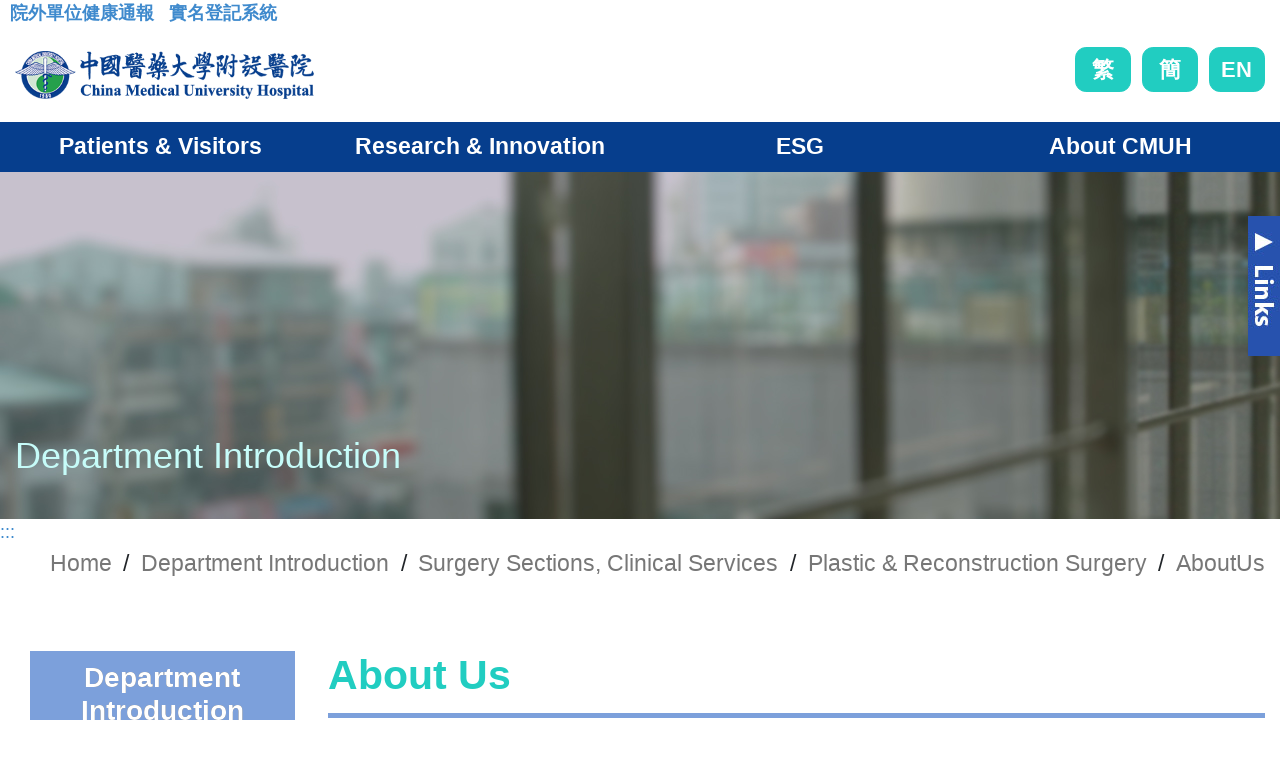

--- FILE ---
content_type: text/html; charset=utf-8
request_url: https://cmuh.org.tw/Department/AboutUs_EN?depid=73
body_size: 18936
content:

<!DOCTYPE html>
<html dir="ltr" lang="zh-Hant">
<head>
    <meta http-equiv="x-ua-compatible" content="ie=edge">
    <meta http-equiv="Content-Type" content="text/html; charset=utf-8" />
    <meta charset="utf-8" />
    <title>Plastic &amp; Reconstruction Surgery | About Us - China Medical University Hospital</title>
    <meta name="description" content="AI prediction of microbial resistance, personalized antibiogram, antibiotics decision support system, risk of sepsis and mortality AI prediction">
    <meta name="viewport" content="width=device-width, initial-scale=1" />
    <meta property="og:title" itemprop="name" content="Philosophy - China Medical University Hospital">
    <meta property="og:description" itemprop="description" content="AI prediction of microbial resistance, personalized antibiogram, antibiotics decision support system, risk of sepsis and mortality AI prediction">
    <meta property="og:image" itemprop="image" content="https://cmuh.cmu.edu.tw/Content/images/header_logo.png">
    <meta property="og:type" content="website">
    <meta property="og:url" content="https://www.cmuh.cmu.edu.tw/Home/index_en_new">
    <meta property="og:image:width" content="1024" />
    <meta property="og:image:height" content="600" />
    <meta property="fb:admins" content="239229919743397" />
    <meta property="og:site_name" content="China Medical University Hospital">
    <link rel="icon" href="/Content/images/CREATIDEA_img/favicon.ico" type="image/png" sizes="32x32">
    
    <link rel="stylesheet" href="/Content/css/CREATIDEA_css_EN/bootstrap.css" type="text/css" />
    <link rel="stylesheet" href="/Content/css/CREATIDEA_css_EN/jquery.smartmenus.bootstrap-4.css" type="text/css" />
    <link rel="stylesheet" href="/Content/css/CREATIDEA_css_EN/print.css" type="text/css">
    <link rel="stylesheet" href="/Content/css/CREATIDEA_css_EN/mci_picsldr.css" type="text/css" />
    <link rel="stylesheet" href="/Content/css/CREATIDEA_css_EN/mci_lightbox.css" type="text/css" />
    <link rel="stylesheet" href="/Content/css/CREATIDEA_css_EN/mci_tab.css" type="text/css" />
    <link rel="stylesheet" href="/Content/css/CREATIDEA_css_EN/owl.carousel.min.css" type="text/css" />
    <link rel="stylesheet" href="/Content/css/CREATIDEA_css_EN/site2.css?v=20250214" type="text/css" />
    
    <link rel="stylesheet" href="/Content/css/print.css" type="text/css">
    <link rel="stylesheet" href="/Content/css/font-icons.css" type="text/css">
    
    <link rel="stylesheet" href="/Content/css/site_2023new.css?v=20250219" type="text/css" />
    <!-- Global site tag (gtag.js) - Google Analytics -->
    <script async src="https://www.googletagmanager.com/gtag/js?id=UA-67606943-5ff"></script>
    <script>
        window.dataLayer = window.dataLayer || [];
        function gtag() { dataLayer.push(arguments); }
        gtag('js', new Date());

        gtag('config', 'UA-67606943-41');
    </script>

    <!-- Global site tag (gtag.js) - Google Analytics   GA4 -->
    <script async src="https://www.googletagmanager.com/gtag/js?id=G-N0K45KLNCC"></script>
    <script>
        window.dataLayer = window.dataLayer || [];
        function gtag() { dataLayer.push(arguments); }
        gtag('js', new Date());

        gtag('config', 'G-N0K45KLNCC');
    </script>
</head>

<body class="stretched no-transition" data-loader="1" data-animation-in="fadeIn" data-speed-in="1500" data-animation-out="fadeOut" data-speed-out="800">
    <noscript><p>您的瀏覽器不支援JavaScript功能，若網頁功能無法正常使用時，請開啟瀏覽器JavaScript狀態。</p></noscript>
    <div class="clearfix">
        <!-- Header ============================================= -->
        <header id="header">
            <!-- Top Bar ============================================= -->
            <div id="top-bar">
                <a style="z-index: 1000;" href="#Accesskey_U" id="Accesskey_U" accesskey="U" title="The upper menu link area, which contains the main link to this site.">:::</a>
                
            </div>
            <div>
                <div class="d-block d-md-inline-block" style="text-align:center;margin-left: 10px;">
                    <a href="http://61.66.117.88/WebAppEmployeeHealth32/WFHealthAnnounce.aspx" style="display: inline-block;" target="_blank" title="院外單位健康通報">
                        <div style="width: 100%;display: block;">

                            <span style="display: inline-block;font-size: 18px;font-weight: bold;">
                                院外單位健康通報
                            </span>
                        </div>
                    </a>

                </div>
                <div class="d-block d-md-inline-block" style="text-align:center;margin-left: 10px;">
                    <a href="https://wpappwebquery.cmuh.org.tw/WPAppWebQuery/page/Inspection/list.aspx?hospaliasno=1" style="display: inline-block;" target="_blank" title="中國醫藥大學附設醫院實名登記系統">
                        <div style="width: 100%;display: block;">

                            <span style="display: inline-block;font-size: 18px;font-weight: bold;">
                                實名登記系統
                            </span>
                        </div>
                    </a>
                </div>
                
            </div>
            <!-- #top-bar end -->
            <div id="header-wrap">
                <div class="container">
                    <!-- Logo ============================================= -->
                    <h2 id="logo" class="">
                        <a href="/Home/index_en_new" class="standard-logo"><img src="/Content/images/CREATIDEA_img/header_logo.png" alt="中國醫藥大學附設醫院 Logo"></a>
                        <!-- <a href="/Home/index_en_new" class="retina-logo"><img src="/Content/images/CREATIDEA_img/header_logo.png" alt="中國醫藥大學附設醫院 Logo"></a> -->
                    </h2>
                    <div class="cmuh_fuction">
                        
                        
                        <script type="text/javascript">
                            var url = location.href;
                            var languagetext = localStorage.getItem('language');
                            console.log("languagetext=" + languagetext);
                        </script>
                        <div class="language_div">
                            
                            

                            <a href="/Home/index_new?lang=0" onclick="clearsession()" title="繁體版">繁</a>
                            <a href="/Home/index_new?lang=zh-CN" title="簡體版">簡</a>
                            <a href="/Home/index_en_new?lang=1" title="English">EN</a>
                        </div>
                    </div>
                    <!-- #logo end -->
                    <button class="navbar-toggler d-lg-none d-block" type="button" style="" onclick="click_scroll();" data-toggle="collapse" data-target="#navbarNavDropdown" aria-controls="navbarNavDropdown" aria-expanded="false" aria-label="Toggle navigation"></button>
                </div>

                
                <nav class="cmuh_main navbar navbar-expand-lg">

                    



<div class="collapse navbar-collapse" id="navbarSupportedContent">
    <ul class="navbar-nav">
        <!--
        <li class="nav-item dropdown">
            <a class="nav-link dropdown-toggle" href="#" id="navbarDropdown" role="button" data-toggle="dropdown" aria-expanded="false" title="Open Patients & Visitors">Patients & Visitors</a>
            <ul class="dropdown-menu" aria-labelledby="navbarDropdown" id="group_1">
                <li>
                    <h3>Make an Appointment</h3>
                    <ul>
                        <li><a href="#" title="Go to Appointment Process">> Appointment Process</a></li>
                        <li><a href="#" title="Go to Online Regsitration">> Online Regsitration</a></li>
                        <li><a href="#" title="Go to Appointment By Phone">> Appointment By Phone</a></li>
                        <li><a href="#" title="Go to Query on Clinic Status">> Query on Clinic Status</a></li>
                        <li><a href="#" title="Go to Query By Specialty">> Query By Specialty</a></li>
                        <li><a href="#" title="Go to Query By Symptoms">> Query By Symptoms</a></li>
                        <li><a href="#" title="Go to Find A Doctor">> Find A Doctor</a></li>
                    </ul>
                </li>
                <li>
                    <h3>Inpatient & ER Services</h3>
                    <ul>
                        <li><a href="#" title="Go to Admission Notices">> Admission Notices</a></li>
                        <li><a href="#" title="Go to Visitor Policy">> Visitor Policy</a></li>
                        <li><a href="#" title="Go to Inpatient Guidelines">> Inpatient Guidelines</a></li>
                        <li><a href="#" title="Go to Emergency Services">> Emergency Services</a></li>
                    </ul>
                </li>
                <li>
                    <h3>Medical Records Request</h3>
                    <ul>
                        <li><a href="#" title="Go to Medical Record Application Process & Forms">> Medical Record Application Process & Forms</a></li>
                        <li><a href="#" title="Go to Online Applications">> Online Applications</a></li>
                        <li><a href="#" title="Go to Application Related Charges">> Application Related Charges</a></li>
                    </ul>
                </li>
                <li>
                    <h3>Understanding Your Hospital Bill</h3>
                    <ul>
                        <li><a href="#" title="Go to Charge and Payments">> Charge and Payments</a></li>
                    </ul>
                </li>
                <li>
                    <h3>Health Education Resources</h3>
                    <ul>
                        <li><a href="#" title="Go to Query By Body Parts">> Query By Body Parts</a></li>
                        <li><a href="#" title="Go to Query By Symptoms">> Query By Symptoms</a></li>
                        <li><a href="#" title="Go to Vaccination Time Slot">> Vaccination Time Slot</a></li>
                        <li><a href="#" title="Go to National Health Policy">> National Health Policy</a></li>
                    </ul>
                </li>
                <li>
                    <h3>Bulletin Board</h3>
                    <ul>
                        <li><a href="#" title="Go to Direction and Maps">> Direction and Maps</a></li>
                        <li><a href="#" title="Go to About Medications Safety Information">> About Medications Safety Information</a></li>
                        <li><a href="#" title="Go to Patient Safety">> Patient Safety</a></li>
                        <li><a href="#" title="Go to Health Insurance Disclosed Indicators">> Health Insurance Disclosed Indicators</a></li>
                        <li><a href="#" title="Go to Government Policy Announcement">> Government Policy Announcement</a></li>
                        <li><a href="#" title="Go to Declaration of Rights">> Declaration of Rights</a></li>
                    </ul>
                </li>
            </ul>
        </li>
        <li class="nav-item dropdown">
            <a class="nav-link dropdown-toggle" href="#" id="navbarDropdown" role="button" data-toggle="dropdown" aria-expanded="false" title="Open Research & Innovation">Research & Innovation</a>
            <ul class="dropdown-menu" aria-labelledby="navbarDropdown" id="group_2">
                <li>
                    <h3>Smart Healthcare & Digital Health Services</h3>
                    <ul>
                        <li><a href="#" title="Go to Smart Hospital">> Smart Hospital</a></li>
                        <li><a href="#" title="Go to Artificial Intelligence in Medicine">> Artificial Intelligence in Medicine</a></li>
                        <li><a href="#" title="Go to Electronic Functionalities">> Electronic Functionalities</a></li>
                        <li><a href="#" title="Go to Telemedicine">> Telemedicine</a></li>
                        <li><a href="#" title="Go to Digital Imaging">> Digital Imaging</a></li>
                        <li><a href="#" title="Go to Hospital Robots">> Hospital Robots</a></li>
                    </ul>
                </li>
                <li>
                    <h3>Regenrative Medicine</h3>
                    <ul>
                        <li><a href="#" title="Go to Cell therapy Center">> Cell therapy Center</a></li>
                        <li><a href="#" title="Go to Translational Cell Therapy Center">> Translational Cell Therapy Center</a></li>
                        <li><a href="#" title="Go to Integrative Stem Cell Center">> Integrative Stem Cell Center</a></li>
                        <li><a href="#" title="Go to Center for Translational Genomics & Regenerative Medicine Research">> Center for Translational Genomics & Regenerative Medicine Research</a></li>
                    </ul>
                </li>
                <li>
                    <h3>Precision Medicine</h3>
                    <ul>
                        <li><a href="#" title="Go to Precision mediccal center">> Precision Mediccal Center</a></li>
                    </ul>
                </li>
                <li>
                    <h3>Training</h3>
                    <ul>
                        <li><a href="#" title="Go to Technology-based foundation">> Technology-based foundation</a></li>
                        <li><a href="#" title="Go to Education and Training Policy">> Education and Training Policy</a></li>
                        <li><a href="#" title="Go to Education and Training Objectives">> Education and Training Objectives</a></li>
                        <li><a href="#" title="Go to Core Training Category">> Core Training Category</a></li>
                        <li><a href="#" title="Go to Responsible Education and Training Unit">> Responsible Education and Training Unit</a></li>
                        <li><a href="#" title="Go to Transfer of Training Outcome">> Transfer of Training Outcome</a></li>
                        <li><a href="#" title="Go to Evaluation of Training Outcome">> Evaluation of Training Outcome</a></li>
                        <li><a href="#" title="Go to Training Outcome Exhibition">> Training Outcome Exhibition</a></li>
                        <li><a href="#" title="Go to Vision and Prospectus">> Vision and Prospectus</a></li>
                        <li><a href="#" title="Go to Medical Training">> Medical Training</a></li>
                    </ul>
                </li>
                <li>
                    <h3>Research</h3>
                    <ul>
                        <li><a href="#" title="Go to Research Outcome">> Research Outcome</a></li>
                        <li><a href="#" title="Go to Research & Development System Innovation">> Research & Development System Innovation</a></li>
                        <li><a href="#" title="Go to Research & Development System Management">> Research & Development System Management</a></li>
                        <li><a href="#" title="Go to Research Fellow Cultivation">> Research Fellow Cultivation</a></li>
                        <li><a href="#" title="Go to Establishment of Advanced Research Center">> Establishment of Advanced Research Center</a></li>
                        <li><a href="#" title="Go to Comprehensive Research Centers">> Comprehensive Research Centers</a></li>
                        <li><a href="#" title="Go to Industry-Academia Collaboration">> Industry-Academia Collaboration</a></li>
                        <li><a href="#" title="Go to Technology-based foundation">> Technology-based foundation</a></li>
                    </ul>
                </li>
            </ul>
        </li>
        <li class="nav-item dropdown">
            <a class="nav-link dropdown-toggle" href="#" id="navbarDropdown" role="button" data-toggle="dropdown" aria-expanded="false" title="Open ESG">ESG</a>
            <ul class="dropdown-menu" aria-labelledby="navbarDropdown" id="group_3">
                <li>
                    <h3>Environmental Protection</h3>
                    <ul>
                        <li><a href="#" title="Go to 空氣汙染">> 空氣汙染</a></li>
                        <li><a href="#" title="Go to 能源管理">> 能源管理</a></li>
                        <li><a href="#" title="Go to 燃料管理">> 燃料管理</a></li>
                        <li><a href="#" title="Go to 產品包裝">> 產品包裝</a></li>
                        <li><a href="#" title="Go to 生物多樣性">> 生物多樣性</a></li>
                        <li><a href="#" title="Go to 溫室氣體排放">> 溫室氣體排放</a></li>
                        <li><a href="#" title="Go to 水及汙水管理">> 水及汙水管理</a></li>
                    </ul>
                </li>
                <li>
                    <h3>Social Responsibility</h3>
                    <ul>
                        <li><a href="#" title="Go to 人權">> 人權</a></li>
                        <li><a href="#" title="Go to 社區關係">> 社區關係</a></li>
                        <li><a href="#" title="Go to 客戶福利">> 客戶福利</a></li>
                        <li><a href="#" title="Go to 勞工關係">> 勞工關係</a></li>
                        <li><a href="#" title="Go to 薪酬與福利">> 薪酬與福利</a></li>
                        <li><a href="#" title="Go to 多樣化與共榮">> 多樣化與共榮</a></li>
                        <li><a href="#" title="Go to 雇員健康安全">> 雇員健康安全</a></li>
                    </ul>
                </li>
                <li>
                    <h3>Corporate Governance</h3>
                    <ul>
                        <li><a href="#" title="Go to 商業倫理">> 商業倫理</a></li>
                        <li><a href="#" title="Go to 物料採購">> 物料採購</a></li>
                        <li><a href="#" title="Go to 競爭行為">> 競爭行為</a></li>
                        <li><a href="#" title="Go to 激勵措施">> 激勵措施</a></li>
                        <li><a href="#" title="Go to 供應鏈管理">> 供應鏈管理</a></li>
                        <li><a href="#" title="Go to 系統化風險">> 系統化風險</a></li>
                        <li><a href="#" title="Go to 意外及安全">> 意外及安全</a></li>
                    </ul>
                </li>
            </ul>
        </li>
        <li class="nav-item dropdown">
            <a class="nav-link dropdown-toggle" href="#" id="navbarDropdown" role="button" data-toggle="dropdown" aria-expanded="false" title="Open About CMUH">About CMUH</a>
            <ul class="dropdown-menu" aria-labelledby="navbarDropdown" id="group_4">
                <li>
                    <h3>Philosophy</h3>
                    <ul>
                        <li><a href="#" title="Go to Mission & Values">> Mission & Values</a></li>
                        <li><a href="#" title="Go to 2030 Vision">> 2030 Vision</a></li>
                        <li><a href="#" title="Go to Preface by the Chairman">> Preface by the Chairman</a></li>
                        <li><a href="#" title="Go to Superintendent's Message">> Superintendent's Message</a></li>
                        <li><a href="#" title="Go to Talent Cultivation">> Talent Cultivation</a></li>
                        <li><a href="#" title="Go to Creating the Future">> Creating the Future</a></li>
                        <li><a href="#" title="Go to Smart Healthcare enhances people's health and wellness">> Smart Healthcare enhances people's health and wellness</a></li>
                    </ul>
                </li>
                <li>
                    <h3>Scope of Services</h3>
                    <ul>
                        <li><a href="#" title="Go to Hospital Statstics">> Hospital Statstics</a></li>
                        <li><a href="#" title="Go to Research and Innovation">> Research and Innovation</a></li>
                        <li><a href="#" title="Go to State-of-the-Art Healthcare">> State-of-the-Art Healthcare</a></li>
                        <li><a href="#" title="Go to CMUH Healthcare System">> CMUH Healthcare System</a></li>
                        <li><a href="#" title="Go to Spin-off Companies">> Spin-off Companies</a></li>
                    </ul>
                </li>
                <li>
                    <h3>Medical Departments & Medical Performances</h3>
                    <ul>
                        <li><a href="#" title="Go to Internal Medicine">> Internal Medicine</a></li>
                        <li><a href="#" title="Go to Surgery">> Surgery</a></li>
                        <li><a href="#" title="Go to Medical Support Departments">> Medical Support Departments</a></li>
                        <li><a href="#" title="Go to Obstetrics and Gynecology, Pediatrics">> Obstetrics and Gynecology, Pediatrics</a></li>
                        <li><a href="#" title="Go to Traditional Chinese Medicine">> Traditional Chinese Medicine</a></li>
                        <li><a href="#" title="Go to Comprehensive Medical Centers">> Comprehensive Medical Centers</a></li>
                        <li><a href="#" title="Go to Specialty Care Sections">> Specialty Care Sections</a></li>
                        <li><a href="#" title="Go to Comprehensive Research Centers">> Comprehensive Research Centers</a></li>
                    </ul>
                </li>
                <li>
                    <h3>CMUH History</h3>
                    <ul>
                        <li><a href="#" title="Go to Our History">> Our History</a></li>
                        <li><a href="#" title="Go to Distinguished Contribution">> Distinguished Contribution</a></li>
                        <li><a href="#" title="Go to CMU Healthcare System Awards">> CMU Healthcare System Awards</a></li>
                    </ul>
                </li>
                <li>
                    <h3>Hospital Policy</h3>
                    <ul>
                        <li><a href="#" title="Go to Health Promotion Policy">> Health Promotion Policy</a></li>
                        <li><a href="#" title="Go to Privacy Protection and Information Security Policy">> Privacy Protection and Information Security Policy</a></li>
                        <li><a href="#" title="Go to Occupational Safety and Health Policy">> Occupational Safety and Health Policy</a></li>
                    </ul>
                </li>
                <li>
                    <h3>News and Award</h3>
                    <ul>
                        <li><a href="#" title="Go to News and award">> News and award</a></li>
                    </ul>
                </li>
            </ul>
        </li>



        -->





        

        <li class="nav-item dropdown">

            
            <a class="nav-link dropdown-toggle" href="#" id="navbarDropdown" role="button" data-toggle="dropdown" aria-expanded="false" title="Open Patients &amp; Visitors">Patients &amp; Visitors</a>

            <ul class="dropdown-menu" aria-labelledby="navbarDropdown" id="group_4">

                <li>


                        <h3><a href="/CMUHPages/MakeAnAppointment" title="Go to Make an Appointment">Make an Appointment</a></h3>

                        <ul>
                                    <li><a href="/CMUHPagesDetail/MakeAnAppointment/OnlineAppointment_new" title="Go to Online Regsitration">> Online Regsitration</a></li>
                                    <li><a href="/CMUHPagesDetail/MakeAnAppointment/ClinicQuery_new" title="Go to Query on Clinic Status">> Query on Clinic Status</a></li>
                                    <li><a href="/CMUHPagesDetail/MakeAnAppointment/HowReg_new" title="Go to Appointment Process">> Appointment Process</a></li>
                                    <li><a href="/CMUHPagesDetail/MakeAnAppointment/Voiceinst_new" title="Go to Appointment By Phone">> Appointment By Phone</a></li>
                                    <li><a href="/CMUHPagesDetail/MakeAnAppointment/SearchByDepartment_new" title="Go to Query by Specialty">> Query by Specialty</a></li>
                                    <li><a href="/CMUHPagesDetail/MakeAnAppointment/SearchBySymptom_new" title="Go to Query by Symptoms">> Query by Symptoms</a></li>
                                        <li><a href="/Doctor/Index_EN" title="Go to Find A Doctor">> Find A Doctor</a></li>
                                    <li><a href="/CMUHPagesDetail/MakeAnAppointment/Vaccine_new" title="Go to Vaccination Time Slot">> Vaccination Time Slot</a></li>

                        </ul>



                </li>
                <li>


                        <h3><a href="/CMUHPages/InpatientERServices" title="Go to Inpatient &amp; ER Services">Inpatient &amp; ER Services</a></h3>

                        <ul>
                                    <li><a href="/CMUHPagesDetail/InpatientERServices/CheckInandout_new" title="Go to Admission Notices">> Admission Notices</a></li>
                                    <li><a href="/CMUHPagesDetail/InpatientERServices/VisitTime_new" title="Go to Visitor Policy">> Visitor Policy</a></li>
                                    <li><a href="/CMUHPagesDetail/InpatientERServices/WardCode_new" title="Go to Inpatient Guidelines">> Inpatient Guidelines</a></li>
                                    <li><a href="/CMUHPagesDetail/InpatientERServices/Emergency_new" title="Go to Emergency Services">> Emergency Services</a></li>

                        </ul>



                </li>
                <li>


                        <h3><a href="/CMUHPages/MedicalRecordsRequest" title="Go to Medical Records Request">Medical Records Request</a></h3>

                        <ul>
                                    <li><a href="/CMUHPagesDetail/MedicalRecordsRequest/RequestForMedicalReport_new" title="Go to Medical Record Application Process &amp; Forms">> Medical Record Application Process &amp; Forms</a></li>
                                    <li><a href="/CMUHPagesDetail/MedicalRecordsRequest/RequestOnline_new" title="Go to Online applications">> Online applications</a></li>
                                    <li><a href="/CMUHPagesDetail/MedicalRecordsRequest/ReprintOfMedicalCertificates_EN" title="Go to Application Related Charges">> Application Related Charges</a></li>

                        </ul>



                </li>
                <li>


                        <h3><a href="/CMUHPages/UnderstandingYourHospitalBill" title="Go to Understanding Your Hospital Bill">Understanding Your Hospital Bill</a></h3>

                        <ul>
                                    <li><a href="/CMUHPagesDetail/UnderstandingYourHospitalBill/Charge_new" title="Go to Charge and Payments">> Charge and Payments</a></li>

                        </ul>



                </li>
                <li>


                        <h3><a href="/CMUHPages/HealthEducationResources" title="Go to Health Education Resources">Health Education Resources</a></h3>

                        <ul>
                                        <li><a href="/HealthEdus/Index_EN?type=1" title="Go to Health Education">> Health Education</a></li>
                                    <li><a href="/CMUHPagesDetail/HealthEducationResources/Query%20by%20body%20parts" title="Go to Query by Body Parts">> Query by Body Parts</a></li>
                                    <li><a href="/CMUHPagesDetail/HealthEducationResources/QueryBySymptoms_new" title="Go to Query by Symptoms">> Query by Symptoms</a></li>

                        </ul>



                </li>
                <li>


                        <h3><a href="/CMUHPages/BulletinBoard" title="Go to Bulletin Board">Bulletin Board</a></h3>

                        <ul>
                                        <li><a href="/CMUHPagesDetail/NoticefromPharmacy/NoticefromPharmacy" title="Go to About Medications Safety Information">> About Medications Safety Information</a></li>
                                        <li><a href="/CMUHPagesDetail/DepartmentOfMedicalQuality/DepartmentOfMedicalQuality" title="Go to Department of Medical Quality Department">> Department of Medical Quality Department</a></li>
                                        <li><a href="/CMUHPagesDetail/GovernmentPolicyAnnouncement/GovernmentPolicyAnnouncement" title="Go to Government Policy Announcement">> Government Policy Announcement</a></li>
                                    <li><a href="/CMUHPagesDetail/BulletinBoard/DeclarationOfRights_EN" title="Go to Declaration of Rights">> Declaration of Rights</a></li>

                        </ul>



                </li>
                <li>


                        <h3><a href="/CMUHPages/HospitalGuide_new" title="Go to Direction and Maps">Direction and Maps</a></h3>

                        <ul>
                                        <li><a href="/CMUHPagesDetail/Drive_en/Drive_en" title="Go to Drive">> Drive</a></li>
                                        <li><a href="/CMUHPagesDetail/PublicTransportation_en/PublicTransportation_en" title="Go to Public Transportation">> Public Transportation</a></li>
                                        <li><a href="/CMUHPagesDetail/HospitalInformation_en/HospitalInformation_en" title="Go to Hospital Information">> Hospital Information</a></li>

                        </ul>



                </li>






                </ul>
        </li>
        <li class="nav-item dropdown">

            
            <a class="nav-link dropdown-toggle" href="#" id="navbarDropdown" role="button" data-toggle="dropdown" aria-expanded="false" title="Open Research &amp; Innovation">Research &amp; Innovation</a>

            <ul class="dropdown-menu" aria-labelledby="navbarDropdown" id="group_4">

                <li>


                        <h3><a href="/CMUHPages/SHDS" title="Go to Smart Healthcare">Smart Healthcare</a></h3>

                        <ul>
                                    <li><a href="/CMUHPagesDetail/SHDS/SmartHospital_new" title="Go to Smart Hospital">> Smart Hospital</a></li>
                                    <li><a href="/CMUHPagesDetail/SHDS/Smart%E2%80%AFHealthcare%20Committee" title="Go to Smart Healthcare Committee">> Smart Healthcare Committee</a></li>
                                        <li><a href="/CMUHPagesDetail/AIinMedicine/AIinMedicine" title="Go to Artificial Intelligence in Medicine">> Artificial Intelligence in Medicine</a></li>
                                        <li><a href="/CMUHPagesDetail/ElectronicFunctionalities/ElectronicFunctionalities" title="Go to Electronic Functionalities">> Electronic Functionalities</a></li>
                                        <li><a href="/CMUHPagesDetail/TelemedicineEN/TelemedicineEN" title="Go to Telemedicine">> Telemedicine</a></li>
                                        <li><a href="/CMUHPagesDetail/DigitalImaging/DigitalImaging" title="Go to Digital Imaging and Virtualization">> Digital Imaging and Virtualization</a></li>
                                        <li><a href="/CMUHPagesDetail/HospitalRobots/HospitalRobots" title="Go to Hospital Robots">> Hospital Robots</a></li>

                        </ul>



                </li>
                <li>


                        <h3><a href="/CMUHPages/RegenrativeMedicine" title="Go to Regenerative Medicine">Regenerative Medicine</a></h3>

                        <ul>
                                    <li><a href="/CMUHPagesDetail/RegenrativeMedicine/CellTherapy_EN" title="Go to Cell Therapy">> Cell Therapy</a></li>
                                    <li><a href="/CMUHPagesDetail/RegenrativeMedicine/CAR-T_EN" title="Go to CAR-T">> CAR-T</a></li>
                                    <li><a href="/CMUHPagesDetail/RegenrativeMedicine/Exosome_EN" title="Go to Exosome">> Exosome</a></li>
                                        <li><a href="/Department/Detail_EN?depid=181" title="Go to Cell therapy Center">> Cell therapy Center</a></li>
                                        <li><a href="/Department/Detail_EN?depid=137" title="Go to Translational Cell Therapy Center">> Translational Cell Therapy Center</a></li>
                                        <li><a href="/Department/Detail_EN?depid=139" title="Go to Integrative Stem Cell Center">> Integrative Stem Cell Center</a></li>
                                        <li><a href="/Department/Detail_EN?depid=195" title="Go to  Center for Translational Genomics &amp; Regenerative Medicine Research">>  Center for Translational Genomics &amp; Regenerative Medicine Research</a></li>

                        </ul>



                </li>
                <li>


                        <h3><a href="/CMUHPages/PrecisionMedicine_new" title="Go to Precision Medicine">Precision Medicine</a></h3>

                        <ul>
                                        <li><a href="/Department/Detail_EN?depid=182" title="Go to Precision Medical Center">> Precision Medical Center</a></li>
                                    <li><a href="/CMUHPagesDetail/PrecisionMedicine_new/iMe_EN" title="Go to iMe- Intelligent Microbiome Evaluations">> iMe- Intelligent Microbiome Evaluations</a></li>
                                    <li><a href="/CMUHPagesDetail/PrecisionMedicine_new/CirculatingTumorCells_EN" title="Go to Circulating Tumor Cells analysis">> Circulating Tumor Cells analysis</a></li>

                        </ul>



                </li>
                <li>


                        <h3><a href="/CMUHPages/EducationTraining" title="Go to Education and Training Policy">Education and Training Policy</a></h3>

                        <ul>
                                    <li><a href="/CMUHPagesDetail/EducationTraining/Policy" title="Go to Education and Training Policy">> Education and Training Policy</a></li>
                                    <li><a href="/CMUHPagesDetail/EducationTraining/TrainingObjectives" title="Go to Education and Training Objectives">> Education and Training Objectives</a></li>
                                    <li><a href="/CMUHPagesDetail/EducationTraining/CoreTraining" title="Go to Core Training Category">> Core Training Category</a></li>
                                    <li><a href="/CMUHPagesDetail/EducationTraining/ResponsibleEducation" title="Go to Responsible Education and Training Unit">> Responsible Education and Training Unit</a></li>
                                    <li><a href="/CMUHPagesDetail/EducationTraining/TransferofTraining" title="Go to Transfer of Training Outcome">> Transfer of Training Outcome</a></li>
                                    <li><a href="/CMUHPagesDetail/EducationTraining/Evaluation" title="Go to Evaluation of Training Outcome">> Evaluation of Training Outcome</a></li>
                                    <li><a href="/CMUHPagesDetail/EducationTraining/TrainingOutcomeExhibition" title="Go to Training Outcome Exhibition">> Training Outcome Exhibition</a></li>
                                    <li><a href="/CMUHPagesDetail/EducationTraining/Prospectus" title="Go to  Vision and Prospectus">>  Vision and Prospectus</a></li>
                                        <li><a href="https://edu.lib.cmuh.org.tw/km/1462" title="Go to Medical Training">> Medical Training</a></li>

                        </ul>



                </li>
                <li>


                        <h3><a href="/CMUHPages/ResearchOutcome" title="Go to Research Outcome">Research Outcome</a></h3>

                        <ul>
                                    <li><a href="/CMUHPagesDetail/ResearchOutcome/ResearchOutcomeEnglish" title="Go to Research Outcome">> Research Outcome</a></li>
                                    <li><a href="/CMUHPagesDetail/ResearchOutcome/RD" title="Go to Research &amp; Development System Innovation">> Research &amp; Development System Innovation</a></li>
                                    <li><a href="/CMUHPagesDetail/ResearchOutcome/Research_Development" title="Go to Research &amp; Development System Management">> Research &amp; Development System Management</a></li>
                                    <li><a href="/CMUHPagesDetail/ResearchOutcome/ResearchFellow" title="Go to Research Fellow Cultivation">> Research Fellow Cultivation</a></li>
                                    <li><a href="/CMUHPagesDetail/ResearchOutcome/Establishment" title="Go to Establishment of Advanced Research Center">> Establishment of Advanced Research Center</a></li>
                                    <li><a href="/CMUHPagesDetail/ResearchOutcome/Industry-Academia" title="Go to Industry-Academia Collaboration">> Industry-Academia Collaboration</a></li>
                                    <li><a href="/CMUHPagesDetail/ResearchOutcome/Technology-based" title="Go to Technology-based foundation">> Technology-based foundation</a></li>
                                        <li><a href="/Department/Index_EN?depi=18" title="Go to Comprehensive Research Centers">> Comprehensive Research Centers</a></li>

                        </ul>



                </li>






                </ul>
        </li>
        <li class="nav-item dropdown">

            
            <a class="nav-link dropdown-toggle" href="#" id="navbarDropdown" role="button" data-toggle="dropdown" aria-expanded="false" title="Open ESG">ESG</a>

            <ul class="dropdown-menu" aria-labelledby="navbarDropdown" id="group_4">

                <li>


                        <h3><a href="/CMUHPages/Responsibility" title="Go to Environment Social Governance">Environment Social Governance</a></h3>




                </li>
                <li>


                        <h3><a href="/CMUHPages/SustainabilityReport" title="Go to Sustainability Report">Sustainability Report</a></h3>




                </li>






                </ul>
        </li>
        <li class="nav-item dropdown">

            
            <a class="nav-link dropdown-toggle" href="#" id="navbarDropdown" role="button" data-toggle="dropdown" aria-expanded="false" title="Open About CMUH">About CMUH</a>

            <ul class="dropdown-menu" aria-labelledby="navbarDropdown" id="group_4">

                <li>


                        <h3><a href="/CMUHPages/Philosophy" title="Go to Philosophy">Philosophy</a></h3>

                        <ul>
                                    <li><a href="/CMUHPagesDetail/Philosophy/MissionValues_new" title="Go to Mission &amp; Values">> Mission &amp; Values</a></li>
                                    <li><a href="/CMUHPagesDetail/Philosophy/2030Vision_new" title="Go to 2030 Vision">> 2030 Vision</a></li>
                                    <li><a href="/CMUHPagesDetail/Philosophy/PrefaceChairman_new" title="Go to Preface By The Chairman">> Preface By The Chairman</a></li>
                                    <li><a href="/CMUHPagesDetail/Philosophy/SuperintendentMessage_new" title="Go to Superintendent&#39;s Message">> Superintendent&#39;s Message</a></li>
                                    <li><a href="/CMUHPagesDetail/Philosophy/TalentCultivation_new" title="Go to Talent Cultivation">> Talent Cultivation</a></li>
                                    <li><a href="/CMUHPagesDetail/Philosophy/CreatingFuture_new" title="Go to Creating The Future">> Creating The Future</a></li>
                                    <li><a href="/CMUHPagesDetail/Philosophy/AIinitiatesDigitalHealth_new" title="Go to Smart Healthcare Enhances People’s Health And Wellness">> Smart Healthcare Enhances People’s Health And Wellness</a></li>

                        </ul>



                </li>
                <li>


                        <h3><a href="/CMUHPages/Scope%20ofServices" title="Go to Scope of Services">Scope of Services</a></h3>

                        <ul>
                                    <li><a href="/CMUHPagesDetail/Scope%20ofServices/ScopeOfServices" title="Go to Hospital Statstics">> Hospital Statstics</a></li>
                                    <li><a href="/CMUHPagesDetail/Scope%20ofServices/ResearchAndInnovation_new" title="Go to Research and Innovation">> Research and Innovation</a></li>
                                    <li><a href="/CMUHPagesDetail/Scope%20ofServices/State-of-the-Art_new" title="Go to State-of-the-Art Healthcare">> State-of-the-Art Healthcare</a></li>
                                    <li><a href="/CMUHPagesDetail/Scope%20ofServices/Spin-off%20Companies" title="Go to Spin-off Companies">> Spin-off Companies</a></li>

                        </ul>



                </li>
                <li>


                        <h3><a href="/CMUHPages/CMUHHistory" title="Go to CMUH History">CMUH History</a></h3>

                        <ul>
                                    <li><a href="/CMUHPagesDetail/CMUHHistory/Chronicles" title="Go to Our History">> Our History</a></li>
                                    <li><a href="/CMUHPagesDetail/CMUHHistory/Contribution_new" title="Go to Distinguished Contribution">> Distinguished Contribution</a></li>
                                    <li><a href="/CMUHPagesDetail/CMUHHistory/CMU_HealthcareSystemAwards_new" title="Go to CMU Healthcare System Awards">> CMU Healthcare System Awards</a></li>

                        </ul>



                </li>
                <li>


                        <h3><a href="/CMUHPages/MedicalDepartmentsPerformances" title="Go to Medical Departments &amp; Medical Performances">Medical Departments &amp; Medical Performances</a></h3>

                        <ul>
                                        <li><a href="/Department/Overview_EN" title="Go to Department Overview">> Department Overview</a></li>
                                        <li><a href="/Department/Index_EN?depi=11" title="Go to Internal Medicine">> Internal Medicine</a></li>
                                        <li><a href="/Department/Index_EN?depi=12" title="Go to Surgery">> Surgery</a></li>
                                        <li><a href="/Department/Index_EN?depi=17" title="Go to Specialty Care Sections">> Specialty Care Sections</a></li>
                                        <li><a href="/Department/Index_EN?depi=14" title="Go to Obstetrics And Gynecology, Pediatrics">> Obstetrics And Gynecology, Pediatrics</a></li>
                                        <li><a href="/Department/Index_EN?depi=15" title="Go to Traditional Chinese Medicine">> Traditional Chinese Medicine</a></li>
                                        <li><a href="/Department/Index_EN?depi=13" title="Go to Medical Support Departments">> Medical Support Departments</a></li>
                                        <li><a href="/Department/Index_EN?depi=16" title="Go to Comprehensive Medical Centers">> Comprehensive Medical Centers</a></li>
                                        <li><a href="/Department/Index_EN?depi=18" title="Go to Comprehensive Research Centers">> Comprehensive Research Centers</a></li>

                        </ul>



                </li>
                <li>


                        <h3><a href="/CMUHPages/HospitalPolicy" title="Go to Hospital Policy">Hospital Policy</a></h3>

                        <ul>
                                    <li><a href="/CMUHPagesDetail/HospitalPolicy/HealthPromotionPolicy_new" title="Go to Health Promotion Policy">> Health Promotion Policy</a></li>

                        </ul>



                </li>
                <li>


                        <h3><a href="/CMUHPages/NewsAward" title="Go to News and Award">News and Award</a></h3>

                        <ul>
                                        <li><a href="/NewsInfo/Index_EN" title="Go to News &amp; Awards">> News &amp; Awards</a></li>

                        </ul>



                </li>
                <li>


                        <h3><a href="/CMUHPages/links_en" title="Go to Links">Links</a></h3>

                        <ul>
                                        <li><a href="/CMUHPagesDetail/links/CMUH_Link_EN" title="Go to CMUH affiliated institutions">> CMUH affiliated institutions</a></li>
                                        <li><a href="/CMUHPagesDetail/RelatedLinks/RelatedLinks" title="Go to Related medical website">> Related medical website</a></li>

                        </ul>



                </li>
                <li>


                        <h3><a href="/CMUHPages/Responsible%20AI" title="Go to Responsible AI Implementation Center">Responsible AI Implementation Center</a></h3>

                        <ul>
                                    <li><a href="/CMUHPagesDetail/Responsible%20AI/Mission" title="Go to Mission">> Mission</a></li>
                                    <li><a href="/CMUHPagesDetail/Responsible%20AI/Guidelines%20and%20Forms" title="Go to Guidelines and Forms">> Guidelines and Forms</a></li>
                                    <li><a href="/CMUHPagesDetail/Responsible%20AI/Proposed%20AI%20Implementation%20Process" title="Go to Proposed AI Implementation Process">> Proposed AI Implementation Process</a></li>
                                    <li><a href="/CMUHPagesDetail/Responsible%20AI/Deployed%20AI%20List" title="Go to Deployed AI List">> Deployed AI List</a></li>
                                    <li><a href="/CMUHPagesDetail/Responsible%20AI/Contact%20Information" title="Go to Contact Information">> Contact Information</a></li>
                                    <li><a href="/CMUHPagesDetail/Responsible%20AI/Acute%20Myocardial%20Infarction%20Detection%20Software" title="Go to Acute Myocardial Infarction Detection Software">> Acute Myocardial Infarction Detection Software</a></li>

                        </ul>



                </li>






                </ul>
        </li>














    </ul>
</div>



                </nav>

                <nav class="navbar navbar-expand-lg navbar_rwd">

                    <div class="container-fluid">
    <div class="collapse navbar-collapse" id="navbarNavDropdown">
        <div class="cmuh_fuction search_rwd">
            <form class="d-flex">
                <input class="form-control" type="search" placeholder="Search" aria-label="Search">
                <button type="submit">Search</button>
            </form>
            <script type="text/javascript">
                                    var url = location.href;
                                    var languagetext = localStorage.getItem('language');
                                    console.log("languagetext=" + languagetext);
            </script>
            <div class="language_div">
                <a href="https://www.cmuh.cmu.edu.tw/Home/CmuhIndex?lang=zh-CN" target="_blank">CN</a>
            </div>
        </div>
        <ul class="navbar-nav">
            <!--
            <li class="nav-item dropdown">
                <a class="nav-link dropdown-toggle" href="#" id="navbarDropdownMenuLink" role="button" data-toggle="dropdown" aria-expanded="false" title="Go to Patients & Visitors">Patients & Visitors</a>
                <ul class="dropdown-menu" aria-labelledby="navbarDropdownMenuLink">
                    <li>
                        <a class="dropdown-item" title="Go to Make an Appointment">Make an Appointment</a>
                        <ul class="dropdown-menu">
                            <li><a class="dropdown-item" href="#" title="Go to Appointment Process">Appointment Process</a></li>
                            <li><a class="dropdown-item" href="#" title="Go to Online Regsitration">Online Regsitration</a></li>
                            <li><a class="dropdown-item" href="#" title="Go to Appointment By Phone">Appointment By Phone</a></li>
                            <li><a class="dropdown-item" href="#" title="Go to Query on Clinic Status">Query on Clinic Status</a></li>
                            <li><a class="dropdown-item" href="#" title="Go to Query By Specialty">Query By Specialty</a></li>
                            <li><a class="dropdown-item" href="#" title="Go to Query By Symptoms">Query By Symptoms</a></li>
                            <li><a class="dropdown-item" href="#" title="Go to Find A Doctor">Find A Doctor</a></li>
                        </ul>
                    </li>
                    <li>
                        <a class="dropdown-item" title="Go to Inpatient & ER Services">Inpatient & ER Services</a>
                        <ul class="dropdown-menu">
                            <li><a class="dropdown-item" href="#" title="Go to Admission Notices">Admission Notices</a></li>
                            <li><a class="dropdown-item" href="#" title="Go to Visitor Policy">Visitor Policy</a></li>
                            <li><a class="dropdown-item" href="#" title="Go to Inpatient Guidelines">Inpatient Guidelines</a></li>
                            <li><a class="dropdown-item" href="#" title="Go to Emergency Services">Emergency Services</a></li>
                        </ul>
                    </li>
                    <li>
                        <a class="dropdown-item" title="Go to Medical Records Request">Medical Records Request</a>
                        <ul class="dropdown-menu">
                            <li><a class="dropdown-item" href="#" title="Go to Medical Record Application Process & Forms">Medical Record Application Process & Forms</a></li>
                            <li><a class="dropdown-item" href="#" title="Go to Online Applications">Online Applications</a></li>
                            <li><a class="dropdown-item" href="#" title="Go to Application Related Charges">Application Related Charges</a></li>
                        </ul>
                    </li>
                    <li>
                        <a class="dropdown-item" title="Go to Understanding Your Hospital Bill">Understanding Your Hospital Bill</a>
                        <ul class="dropdown-menu">
                            <li><a class="dropdown-item" href="#" title="Go to Charge and Payments">Charge and Payments</a></li>
                        </ul>
                    </li>
                    <li>
                        <a class="dropdown-item" title="Go to Health Education Resources">Health Education Resources</a>
                        <ul class="dropdown-menu">
                            <li><a class="dropdown-item" href="#" title="Go to Query By Body Parts">Query By Body Parts</a></li>
                            <li><a class="dropdown-item" href="#" title="Go to Query By Symptoms">Query By Symptoms</a></li>
                            <li><a class="dropdown-item" href="#" title="Go to Vaccination Time Slot">Vaccination Time Slot</a></li>
                            <li><a class="dropdown-item" href="#" title="Go to National Health Policy">National Health Policy</a></li>
                        </ul>
                    </li>
                    <li>
                        <a class="dropdown-item" title="Go to Bulletin Board">Bulletin Board</a>
                        <ul class="dropdown-menu">
                            <li><a class="dropdown-item" href="#" title="Go to Direction and Maps">Direction and Maps</a></li>
                            <li><a class="dropdown-item" href="#" title="Go to About Medications Safety Information">About Medications Safety Information</a></li>
                            <li><a class="dropdown-item" href="#" title="Go to Patient Safety">Patient Safety</a></li>
                            <li><a class="dropdown-item" href="#" title="Go to Health Insurance Disclosed Indicators">Health Insurance Disclosed Indicators</a></li>
                            <li><a class="dropdown-item" href="#" title="Go to Government Policy Announcement">Government Policy Announcement</a></li>
                            <li><a class="dropdown-item" href="#" title="Go to Declaration of Rights">Declaration of Rights</a></li>
                        </ul>
                    </li>
                </ul>
            </li>
            <li class="nav-item dropdown">
                <a class="nav-link dropdown-toggle" href="#" id="navbarDropdownMenuLink" role="button" data-toggle="dropdown" aria-expanded="false" title="Go to Research & Innovation">Research & Innovation</a>
                <ul class="dropdown-menu" aria-labelledby="navbarDropdownMenuLink">
                    <li>
                        <a class="dropdown-item" title="Go to Smart Healthcare & Digital Health Services">Smart Healthcare & Digital Health Services</a>
                        <ul class="dropdown-menu">
                            <li><a class="dropdown-item" href="#" title="Go to Smart Hospital">Smart Hospital</a></li>
                            <li><a class="dropdown-item" href="#" title="Go to Artificial Intelligence in Medicine">Artificial Intelligence in Medicine</a></li>
                            <li><a class="dropdown-item" href="#" title="Go to Electronic Functionalities">Electronic Functionalities</a></li>
                            <li><a class="dropdown-item" href="#" title="Go to Telemedicine">Telemedicine</a></li>
                            <li><a class="dropdown-item" href="#" title="Go to Digital Imaging">Digital Imaging</a></li>
                            <li><a class="dropdown-item" href="#" title="Go to Hospital Robots">Hospital Robots</a></li>
                        </ul>
                    </li>
                    <li>
                        <a class="dropdown-item" title="Go to Regenrative Medicine">Regenrative Medicine</a>
                        <ul class="dropdown-menu">
                            <li><a class="dropdown-item" href="#" title="Go to Cell therapy Center">Cell Therapy Center</a></li>
                            <li><a class="dropdown-item" href="#" title="Go to Translational Cell Therapy Center">Translational Cell Therapy Center</a></li>
                            <li><a class="dropdown-item" href="#" title="Go to Integrative Stem Cell Center">Integrative Stem Cell Center</a></li>
                            <li><a class="dropdown-item" href="#" title="Go to Center for Translational Genomics & Regenerative Medicine Research">Center for Translational Genomics & Regenerative Medicine Research</a></li>
                        </ul>
                    </li>
                    <li>
                        <a class="dropdown-item" title="Go to Precision Medicine">Precision Medicine</a>
                        <ul class="dropdown-menu">
                            <li><a class="dropdown-item" href="#" title="Go to Precision Mediccal Center">Precision Mediccal Center</a></li>
                        </ul>
                    </li>
                    <li>
                        <a class="dropdown-item" title="Go to Training">Training</a>
                        <ul class="dropdown-menu">
                            <li><a class="dropdown-item" href="#" title="Go to Technology-based foundation">Technology-Based Foundation</a></li>
                            <li><a class="dropdown-item" href="#" title="Go to Education and Training Policy">Education and Training Policy</a></li>
                            <li><a class="dropdown-item" href="#" title="Go to Education and Training Objectives">Education and Training Objectives</a></li>
                            <li><a class="dropdown-item" href="#" title="Go to Core Training Category">Core Training Category</a></li>
                            <li><a class="dropdown-item" href="#" title="Go to Responsible Education and Training Unit">Responsible Education and Training Unit</a></li>
                            <li><a class="dropdown-item" href="#" title="Go to Transfer of Training Outcome">Transfer of Training Outcome</a></li>
                            <li><a class="dropdown-item" href="#" title="Go to Evaluation of Training Outcome">Evaluation of Training Outcome</a></li>
                            <li><a class="dropdown-item" href="#" title="Go to Training Outcome Exhibition">Training Outcome Exhibition</a></li>
                            <li><a class="dropdown-item" href="#" title="Go to Vision and Prospectus">Vision and Prospectus</a></li>
                            <li><a class="dropdown-item" href="#" title="Go to Medical Training">Medical Training</a></li>
                        </ul>
                    </li>
                    <li>
                        <a class="dropdown-item" title="Go to Research">Research</a>
                        <ul class="dropdown-menu">
                            <li><a class="dropdown-item" href="#" title="Go to Research Outcome">Research Outcome</a></li>
                            <li><a class="dropdown-item" href="#" title="Go to Research & Development System Innovation">Research & Development System Innovation</a></li>
                            <li><a class="dropdown-item" href="#" title="Go to Research & Development System Management">Research & Development System Management</a></li>
                            <li><a class="dropdown-item" href="#" title="Go to Research Fellow Cultivation">Research Fellow Cultivation</a></li>
                            <li><a class="dropdown-item" href="#" title="Go to Establishment of Advanced Research Center">Establishment of Advanced Research Center</a></li>
                            <li><a class="dropdown-item" href="#" title="Go to Comprehensive Research Centers">Comprehensive Research Centers</a></li>
                            <li><a class="dropdown-item" href="#" title="Go to Industry-Academia Collaboration">Industry-Academia Collaboration</a></li>
                            <li><a class="dropdown-item" href="#" title="Go to Technology-based foundation">Technology-based foundation</a></li>
                        </ul>
                    </li>
                </ul>
            </li>
            <li class="nav-item dropdown">
                <a class="nav-link dropdown-toggle" href="#" id="navbarDropdownMenuLink" role="button" data-toggle="dropdown" aria-expanded="false" title="Go to ESG">ESG</a>
                <ul class="dropdown-menu" aria-labelledby="navbarDropdownMenuLink">
                    <li>
                        <a class="dropdown-item" title="Go to Environmental Protection">Environmental Protection</a>
                        <ul class="dropdown-menu">
                            <li><a class="dropdown-item" href="#" title="Go to 空氣汙染">空氣汙染</a></li>
                            <li><a class="dropdown-item" href="#" title="Go to 能源管理">能源管理</a></li>
                            <li><a class="dropdown-item" href="#" title="Go to 燃料管理">燃料管理</a></li>
                            <li><a class="dropdown-item" href="#" title="Go to 產品包裝">產品包裝</a></li>
                            <li><a class="dropdown-item" href="#" title="Go to 生物多樣性">生物多樣性</a></li>
                            <li><a class="dropdown-item" href="#" title="Go to 溫室氣體排放">溫室氣體排放</a></li>
                            <li><a class="dropdown-item" href="#" title="Go to 水及汙水管理">水及汙水管理</a></li>
                        </ul>
                    </li>
                    <li>
                        <a class="dropdown-item" title="Go to Social Responsibility">Social Responsibility</a>
                        <ul class="dropdown-menu">
                            <li><a class="dropdown-item" href="#" title="Go to 人權">人權</a></li>
                            <li><a class="dropdown-item" href="#" title="Go to 社區關係">社區關係</a></li>
                            <li><a class="dropdown-item" href="#" title="Go to 客戶福利">客戶福利</a></li>
                            <li><a class="dropdown-item" href="#" title="Go to 勞工關係">勞工關係</a></li>
                            <li><a class="dropdown-item" href="#" title="Go to 薪酬與福利">薪酬與福利</a></li>
                            <li><a class="dropdown-item" href="#" title="Go to 多樣化與共榮">多樣化與共榮</a></li>
                            <li><a class="dropdown-item" href="#" title="Go to 雇員健康安全">雇員健康安全</a></li>
                        </ul>
                    </li>
                    <li>
                        <a class="dropdown-item" title="Go to Corporate Governance">Corporate Governance</a>
                        <ul class="dropdown-menu">
                            <li><a class="dropdown-item" href="#" title="Go to 商業倫理">商業倫理</a></li>
                            <li><a class="dropdown-item" href="#" title="Go to 物料採購">物料採購</a></li>
                            <li><a class="dropdown-item" href="#" title="Go to 競爭行為">競爭行為</a></li>
                            <li><a class="dropdown-item" href="#" title="Go to 激勵措施">激勵措施</a></li>
                            <li><a class="dropdown-item" href="#" title="Go to 供應鏈管理">供應鏈管理</a></li>
                            <li><a class="dropdown-item" href="#" title="Go to 系統化風險">系統化風險</a></li>
                            <li><a class="dropdown-item" href="#" title="Go to 意外及安全">意外及安全</a></li>
                        </ul>
                    </li>
                </ul>
            </li>
            <li class="nav-item dropdown">
                <a class="nav-link dropdown-toggle" href="#" id="navbarDropdownMenuLink" role="button" data-toggle="dropdown" aria-expanded="false" title="Go to About CMUH">About CMUH</a>
                <ul class="dropdown-menu" aria-labelledby="navbarDropdownMenuLink">
                    <li>
                        <a class="dropdown-item" title="Go to Philosophy">Philosophy</a>
                        <ul class="dropdown-menu">
                            <li><a class="dropdown-item" href="#" title="Go to Mission & Values">Mission & Values</a></li>
                            <li><a class="dropdown-item" href="#" title="Go to 2030 Vision">2030 Vision</a></li>
                            <li><a class="dropdown-item" href="#" title="Go to Preface By the Chairman">Preface By the Chairman</a></li>
                            <li><a class="dropdown-item" href="#" title="Go to Superintendent's Message">Superintendent's Message</a></li>
                            <li><a class="dropdown-item" href="#" title="Go to Talent Cultivation">Talent Cultivation</a></li>
                            <li><a class="dropdown-item" href="#" title="Go to Creating the Future">Creating the Future</a></li>
                            <li><a class="dropdown-item" href="#" title="Go to Smart Healthcare Enhances People's Health and Wellness">Smart Healthcare Enhances People's Health and Wellness</a></li>
                        </ul>
                    </li>
                    <li>
                        <a class="dropdown-item" title="Go to Scope of Services">Scope of Services</a>
                        <ul class="dropdown-menu">
                            <li><a class="dropdown-item" href="#" title="Go to Hospital Statstics">Hospital Statstics</a></li>
                            <li><a class="dropdown-item" href="#" title="Go to Research and Innovation">Research and Innovation</a></li>
                            <li><a class="dropdown-item" href="#" title="Go to State-of-the-Art Healthcare">State-of-the-Art Healthcare</a></li>
                            <li><a class="dropdown-item" href="#" title="Go to CMUH Healthcare System">CMUH Healthcare System</a></li>
                            <li><a class="dropdown-item" href="#" title="Go to Spin-off Companies">Spin-off Companies</a></li>
                        </ul>
                    </li>
                    <li>
                        <a class="dropdown-item" title="Go to Medical Departments & Medical Performances">Medical Departments & Medical Performances</a>
                        <ul class="dropdown-menu">
                            <li><a class="dropdown-item" href="#" title="Go to Internal Medicine ">Internal Medicine</a></li>
                            <li><a class="dropdown-item" href="#" title="Go to Surgery">Surgery</a></li>
                            <li><a class="dropdown-item" href="#" title="Go to Medical Support Departments">Medical Support Departments</a></li>
                            <li><a class="dropdown-item" href="#" title="Go to Obstetrics and Gynecology, Pediatrics">Obstetrics and Gynecology, Pediatrics</a></li>
                            <li><a class="dropdown-item" href="#" title="Go to Traditional Chinese Medicine">Traditional Chinese Medicine</a></li>
                            <li><a class="dropdown-item" href="#" title="Go to Comprehensive Medical Centers">Comprehensive Medical Centers</a></li>
                            <li><a class="dropdown-item" href="#" title="Go to Specialty Care Sections">Specialty Care Sections</a></li>
                            <li><a class="dropdown-item" href="#" title="Go to Comprehensive Research Centers">Comprehensive Research Centers</a></li>
                        </ul>
                    </li>
                    <li>
                        <a class="dropdown-item" title="Go to CMUH History">CMUH History</a>
                        <ul class="dropdown-menu">
                            <li><a class="dropdown-item" href="#" title="Go to Our History">Our History</a></li>
                            <li><a class="dropdown-item" href="#" title="Go to Distinguished Contribution">Distinguished Contribution</a></li>
                            <li><a class="dropdown-item" href="#" title="Go to CMU Healthcare System Awards">CMU Healthcare System Awards</a></li>
                        </ul>
                    </li>
                    <li>
                        <a class="dropdown-item" title="Go to Hospital Policy">Hospital Policy</a>
                        <ul class="dropdown-menu">
                            <li><a class="dropdown-item" href="#" title="Go to Health Promotion Policy">Health Promotion Policy</a></li>
                            <li><a class="dropdown-item" href="#" title="Go to Privacy Protection and Information Security Policy">Privacy Protection and Information Security Policy</a></li>
                            <li><a class="dropdown-item" href="#" title="Go to Occupational Safety and Health Policy">Occupational Safety and Health Policy</a></li>
                        </ul>
                    </li>
                    <li>
                        <a class="dropdown-item" title="Go to News and Award">News and Award</a>
                        <ul class="dropdown-menu">
                            <li><a class="dropdown-item" href="#" title="Go to News and Award">News and Award</a></li>
                        </ul>
                    </li>
                </ul>
            </li>
            -->

            

            <li class="nav-item dropdown">


                
                <a class="nav-link dropdown-toggle" href="#" id="navbarDropdownMenuLink" role="button" data-toggle="dropdown" aria-expanded="false" title="Go to Patients &amp; Visitors">Patients &amp; Visitors</a>
                <ul class="dropdown-menu" aria-labelledby="navbarDropdownMenuLink">


                    <li>
                            <a class="dropdown-item" title="Go to Make an Appointment">Make an Appointment</a>

                            <ul class="dropdown-menu">


                                        <li><a class="dropdown-item" href="/CMUHPagesDetail/MakeAnAppointment/OnlineAppointment_new" title="Go to Online Regsitration">Online Regsitration</a></li>
                                        <li><a class="dropdown-item" href="/CMUHPagesDetail/MakeAnAppointment/ClinicQuery_new" title="Go to Query on Clinic Status">Query on Clinic Status</a></li>
                                        <li><a class="dropdown-item" href="/CMUHPagesDetail/MakeAnAppointment/HowReg_new" title="Go to Appointment Process">Appointment Process</a></li>
                                        <li><a class="dropdown-item" href="/CMUHPagesDetail/MakeAnAppointment/Voiceinst_new" title="Go to Appointment By Phone">Appointment By Phone</a></li>
                                        <li><a class="dropdown-item" href="/CMUHPagesDetail/MakeAnAppointment/SearchByDepartment_new" title="Go to Query by Specialty">Query by Specialty</a></li>
                                        <li><a class="dropdown-item" href="/CMUHPagesDetail/MakeAnAppointment/SearchBySymptom_new" title="Go to Query by Symptoms">Query by Symptoms</a></li>
                                            <li><a class="dropdown-item" href="/Doctor/Index_EN" title="Go to Find A Doctor">Find A Doctor</a></li>
                                        <li><a class="dropdown-item" href="/CMUHPagesDetail/MakeAnAppointment/Vaccine_new" title="Go to Vaccination Time Slot">Vaccination Time Slot</a></li>
                            </ul>
                    </li>
                    <li>
                            <a class="dropdown-item" title="Go to Inpatient &amp; ER Services">Inpatient &amp; ER Services</a>

                            <ul class="dropdown-menu">


                                        <li><a class="dropdown-item" href="/CMUHPagesDetail/InpatientERServices/CheckInandout_new" title="Go to Admission Notices">Admission Notices</a></li>
                                        <li><a class="dropdown-item" href="/CMUHPagesDetail/InpatientERServices/VisitTime_new" title="Go to Visitor Policy">Visitor Policy</a></li>
                                        <li><a class="dropdown-item" href="/CMUHPagesDetail/InpatientERServices/WardCode_new" title="Go to Inpatient Guidelines">Inpatient Guidelines</a></li>
                                        <li><a class="dropdown-item" href="/CMUHPagesDetail/InpatientERServices/Emergency_new" title="Go to Emergency Services">Emergency Services</a></li>
                            </ul>
                    </li>
                    <li>
                            <a class="dropdown-item" title="Go to Medical Records Request">Medical Records Request</a>

                            <ul class="dropdown-menu">


                                        <li><a class="dropdown-item" href="/CMUHPagesDetail/MedicalRecordsRequest/RequestForMedicalReport_new" title="Go to Medical Record Application Process &amp; Forms">Medical Record Application Process &amp; Forms</a></li>
                                        <li><a class="dropdown-item" href="/CMUHPagesDetail/MedicalRecordsRequest/RequestOnline_new" title="Go to Online applications">Online applications</a></li>
                                        <li><a class="dropdown-item" href="/CMUHPagesDetail/MedicalRecordsRequest/ReprintOfMedicalCertificates_EN" title="Go to Application Related Charges">Application Related Charges</a></li>
                            </ul>
                    </li>
                    <li>
                            <a class="dropdown-item" title="Go to Understanding Your Hospital Bill">Understanding Your Hospital Bill</a>

                            <ul class="dropdown-menu">


                                        <li><a class="dropdown-item" href="/CMUHPagesDetail/UnderstandingYourHospitalBill/Charge_new" title="Go to Charge and Payments">Charge and Payments</a></li>
                            </ul>
                    </li>
                    <li>
                            <a class="dropdown-item" title="Go to Health Education Resources">Health Education Resources</a>

                            <ul class="dropdown-menu">


                                            <li><a class="dropdown-item" href="/HealthEdus/Index_EN?type=1" title="Go to Health Education">Health Education</a></li>
                                        <li><a class="dropdown-item" href="/CMUHPagesDetail/HealthEducationResources/Query%20by%20body%20parts" title="Go to Query by Body Parts">Query by Body Parts</a></li>
                                        <li><a class="dropdown-item" href="/CMUHPagesDetail/HealthEducationResources/QueryBySymptoms_new" title="Go to Query by Symptoms">Query by Symptoms</a></li>
                            </ul>
                    </li>
                    <li>
                            <a class="dropdown-item" title="Go to Bulletin Board">Bulletin Board</a>

                            <ul class="dropdown-menu">


                                            <li><a class="dropdown-item" href="/CMUHPagesDetail/NoticefromPharmacy/NoticefromPharmacy" title="Go to About Medications Safety Information">About Medications Safety Information</a></li>
                                            <li><a class="dropdown-item" href="/CMUHPagesDetail/DepartmentOfMedicalQuality/DepartmentOfMedicalQuality" title="Go to Department of Medical Quality Department">Department of Medical Quality Department</a></li>
                                            <li><a class="dropdown-item" href="/CMUHPagesDetail/GovernmentPolicyAnnouncement/GovernmentPolicyAnnouncement" title="Go to Government Policy Announcement">Government Policy Announcement</a></li>
                                        <li><a class="dropdown-item" href="/CMUHPagesDetail/BulletinBoard/DeclarationOfRights_EN" title="Go to Declaration of Rights">Declaration of Rights</a></li>
                            </ul>
                    </li>
                    <li>
                            <a class="dropdown-item" title="Go to Direction and Maps">Direction and Maps</a>

                            <ul class="dropdown-menu">


                                            <li><a class="dropdown-item" href="/CMUHPagesDetail/Drive_en/Drive_en" title="Go to Drive">Drive</a></li>
                                            <li><a class="dropdown-item" href="/CMUHPagesDetail/PublicTransportation_en/PublicTransportation_en" title="Go to Public Transportation">Public Transportation</a></li>
                                            <li><a class="dropdown-item" href="/CMUHPagesDetail/HospitalInformation_en/HospitalInformation_en" title="Go to Hospital Information">Hospital Information</a></li>
                            </ul>
                    </li>
                </ul>
            </li>
            <li class="nav-item dropdown">


                
                <a class="nav-link dropdown-toggle" href="#" id="navbarDropdownMenuLink" role="button" data-toggle="dropdown" aria-expanded="false" title="Go to Research &amp; Innovation">Research &amp; Innovation</a>
                <ul class="dropdown-menu" aria-labelledby="navbarDropdownMenuLink">


                    <li>
                            <a class="dropdown-item" title="Go to Smart Healthcare">Smart Healthcare</a>

                            <ul class="dropdown-menu">


                                        <li><a class="dropdown-item" href="/CMUHPagesDetail/SHDS/SmartHospital_new" title="Go to Smart Hospital">Smart Hospital</a></li>
                                        <li><a class="dropdown-item" href="/CMUHPagesDetail/SHDS/Smart%E2%80%AFHealthcare%20Committee" title="Go to Smart Healthcare Committee">Smart Healthcare Committee</a></li>
                                            <li><a class="dropdown-item" href="/CMUHPagesDetail/AIinMedicine/AIinMedicine" title="Go to Artificial Intelligence in Medicine">Artificial Intelligence in Medicine</a></li>
                                            <li><a class="dropdown-item" href="/CMUHPagesDetail/ElectronicFunctionalities/ElectronicFunctionalities" title="Go to Electronic Functionalities">Electronic Functionalities</a></li>
                                            <li><a class="dropdown-item" href="/CMUHPagesDetail/TelemedicineEN/TelemedicineEN" title="Go to Telemedicine">Telemedicine</a></li>
                                            <li><a class="dropdown-item" href="/CMUHPagesDetail/DigitalImaging/DigitalImaging" title="Go to Digital Imaging and Virtualization">Digital Imaging and Virtualization</a></li>
                                            <li><a class="dropdown-item" href="/CMUHPagesDetail/HospitalRobots/HospitalRobots" title="Go to Hospital Robots">Hospital Robots</a></li>
                            </ul>
                    </li>
                    <li>
                            <a class="dropdown-item" title="Go to Regenerative Medicine">Regenerative Medicine</a>

                            <ul class="dropdown-menu">


                                        <li><a class="dropdown-item" href="/CMUHPagesDetail/RegenrativeMedicine/CellTherapy_EN" title="Go to Cell Therapy">Cell Therapy</a></li>
                                        <li><a class="dropdown-item" href="/CMUHPagesDetail/RegenrativeMedicine/CAR-T_EN" title="Go to CAR-T">CAR-T</a></li>
                                        <li><a class="dropdown-item" href="/CMUHPagesDetail/RegenrativeMedicine/Exosome_EN" title="Go to Exosome">Exosome</a></li>
                                            <li><a class="dropdown-item" href="/Department/Detail_EN?depid=181" title="Go to Cell therapy Center">Cell therapy Center</a></li>
                                            <li><a class="dropdown-item" href="/Department/Detail_EN?depid=137" title="Go to Translational Cell Therapy Center">Translational Cell Therapy Center</a></li>
                                            <li><a class="dropdown-item" href="/Department/Detail_EN?depid=139" title="Go to Integrative Stem Cell Center">Integrative Stem Cell Center</a></li>
                                            <li><a class="dropdown-item" href="/Department/Detail_EN?depid=195" title="Go to  Center for Translational Genomics &amp; Regenerative Medicine Research"> Center for Translational Genomics &amp; Regenerative Medicine Research</a></li>
                            </ul>
                    </li>
                    <li>
                            <a class="dropdown-item" title="Go to Precision Medicine">Precision Medicine</a>

                            <ul class="dropdown-menu">


                                            <li><a class="dropdown-item" href="/Department/Detail_EN?depid=182" title="Go to Precision Medical Center">Precision Medical Center</a></li>
                                        <li><a class="dropdown-item" href="/CMUHPagesDetail/PrecisionMedicine_new/iMe_EN" title="Go to iMe- Intelligent Microbiome Evaluations">iMe- Intelligent Microbiome Evaluations</a></li>
                                        <li><a class="dropdown-item" href="/CMUHPagesDetail/PrecisionMedicine_new/CirculatingTumorCells_EN" title="Go to Circulating Tumor Cells analysis">Circulating Tumor Cells analysis</a></li>
                            </ul>
                    </li>
                    <li>
                            <a class="dropdown-item" title="Go to Education and Training Policy">Education and Training Policy</a>

                            <ul class="dropdown-menu">


                                        <li><a class="dropdown-item" href="/CMUHPagesDetail/EducationTraining/Policy" title="Go to Education and Training Policy">Education and Training Policy</a></li>
                                        <li><a class="dropdown-item" href="/CMUHPagesDetail/EducationTraining/TrainingObjectives" title="Go to Education and Training Objectives">Education and Training Objectives</a></li>
                                        <li><a class="dropdown-item" href="/CMUHPagesDetail/EducationTraining/CoreTraining" title="Go to Core Training Category">Core Training Category</a></li>
                                        <li><a class="dropdown-item" href="/CMUHPagesDetail/EducationTraining/ResponsibleEducation" title="Go to Responsible Education and Training Unit">Responsible Education and Training Unit</a></li>
                                        <li><a class="dropdown-item" href="/CMUHPagesDetail/EducationTraining/TransferofTraining" title="Go to Transfer of Training Outcome">Transfer of Training Outcome</a></li>
                                        <li><a class="dropdown-item" href="/CMUHPagesDetail/EducationTraining/Evaluation" title="Go to Evaluation of Training Outcome">Evaluation of Training Outcome</a></li>
                                        <li><a class="dropdown-item" href="/CMUHPagesDetail/EducationTraining/TrainingOutcomeExhibition" title="Go to Training Outcome Exhibition">Training Outcome Exhibition</a></li>
                                        <li><a class="dropdown-item" href="/CMUHPagesDetail/EducationTraining/Prospectus" title="Go to  Vision and Prospectus"> Vision and Prospectus</a></li>
                                            <li><a class="dropdown-item" href="https://edu.lib.cmuh.org.tw/km/1462" title="Go to Medical Training">Medical Training</a></li>
                            </ul>
                    </li>
                    <li>
                            <a class="dropdown-item" title="Go to Research Outcome">Research Outcome</a>

                            <ul class="dropdown-menu">


                                        <li><a class="dropdown-item" href="/CMUHPagesDetail/ResearchOutcome/ResearchOutcomeEnglish" title="Go to Research Outcome">Research Outcome</a></li>
                                        <li><a class="dropdown-item" href="/CMUHPagesDetail/ResearchOutcome/RD" title="Go to Research &amp; Development System Innovation">Research &amp; Development System Innovation</a></li>
                                        <li><a class="dropdown-item" href="/CMUHPagesDetail/ResearchOutcome/Research_Development" title="Go to Research &amp; Development System Management">Research &amp; Development System Management</a></li>
                                        <li><a class="dropdown-item" href="/CMUHPagesDetail/ResearchOutcome/ResearchFellow" title="Go to Research Fellow Cultivation">Research Fellow Cultivation</a></li>
                                        <li><a class="dropdown-item" href="/CMUHPagesDetail/ResearchOutcome/Establishment" title="Go to Establishment of Advanced Research Center">Establishment of Advanced Research Center</a></li>
                                        <li><a class="dropdown-item" href="/CMUHPagesDetail/ResearchOutcome/Industry-Academia" title="Go to Industry-Academia Collaboration">Industry-Academia Collaboration</a></li>
                                        <li><a class="dropdown-item" href="/CMUHPagesDetail/ResearchOutcome/Technology-based" title="Go to Technology-based foundation">Technology-based foundation</a></li>
                                            <li><a class="dropdown-item" href="/Department/Index_EN?depi=18" title="Go to Comprehensive Research Centers">Comprehensive Research Centers</a></li>
                            </ul>
                    </li>
                </ul>
            </li>
            <li class="nav-item dropdown">


                
                <a class="nav-link dropdown-toggle" href="#" id="navbarDropdownMenuLink" role="button" data-toggle="dropdown" aria-expanded="false" title="Go to ESG">ESG</a>
                <ul class="dropdown-menu" aria-labelledby="navbarDropdownMenuLink">


                    <li>
                            <a class="dropdown-item" href="/CMUHPages/Responsibility" title="Go to Environment Social Governance">Environment Social Governance</a>

                    </li>
                    <li>
                            <a class="dropdown-item" href="/CMUHPages/SustainabilityReport" title="Go to Sustainability Report">Sustainability Report</a>

                    </li>
                </ul>
            </li>
            <li class="nav-item dropdown">


                
                <a class="nav-link dropdown-toggle" href="#" id="navbarDropdownMenuLink" role="button" data-toggle="dropdown" aria-expanded="false" title="Go to About CMUH">About CMUH</a>
                <ul class="dropdown-menu" aria-labelledby="navbarDropdownMenuLink">


                    <li>
                            <a class="dropdown-item" title="Go to Philosophy">Philosophy</a>

                            <ul class="dropdown-menu">


                                        <li><a class="dropdown-item" href="/CMUHPagesDetail/Philosophy/MissionValues_new" title="Go to Mission &amp; Values">Mission &amp; Values</a></li>
                                        <li><a class="dropdown-item" href="/CMUHPagesDetail/Philosophy/2030Vision_new" title="Go to 2030 Vision">2030 Vision</a></li>
                                        <li><a class="dropdown-item" href="/CMUHPagesDetail/Philosophy/PrefaceChairman_new" title="Go to Preface By The Chairman">Preface By The Chairman</a></li>
                                        <li><a class="dropdown-item" href="/CMUHPagesDetail/Philosophy/SuperintendentMessage_new" title="Go to Superintendent&#39;s Message">Superintendent&#39;s Message</a></li>
                                        <li><a class="dropdown-item" href="/CMUHPagesDetail/Philosophy/TalentCultivation_new" title="Go to Talent Cultivation">Talent Cultivation</a></li>
                                        <li><a class="dropdown-item" href="/CMUHPagesDetail/Philosophy/CreatingFuture_new" title="Go to Creating The Future">Creating The Future</a></li>
                                        <li><a class="dropdown-item" href="/CMUHPagesDetail/Philosophy/AIinitiatesDigitalHealth_new" title="Go to Smart Healthcare Enhances People’s Health And Wellness">Smart Healthcare Enhances People’s Health And Wellness</a></li>
                            </ul>
                    </li>
                    <li>
                            <a class="dropdown-item" title="Go to Scope of Services">Scope of Services</a>

                            <ul class="dropdown-menu">


                                        <li><a class="dropdown-item" href="/CMUHPagesDetail/Scope%20ofServices/ScopeOfServices" title="Go to Hospital Statstics">Hospital Statstics</a></li>
                                        <li><a class="dropdown-item" href="/CMUHPagesDetail/Scope%20ofServices/ResearchAndInnovation_new" title="Go to Research and Innovation">Research and Innovation</a></li>
                                        <li><a class="dropdown-item" href="/CMUHPagesDetail/Scope%20ofServices/State-of-the-Art_new" title="Go to State-of-the-Art Healthcare">State-of-the-Art Healthcare</a></li>
                                        <li><a class="dropdown-item" href="/CMUHPagesDetail/Scope%20ofServices/Spin-off%20Companies" title="Go to Spin-off Companies">Spin-off Companies</a></li>
                            </ul>
                    </li>
                    <li>
                            <a class="dropdown-item" title="Go to CMUH History">CMUH History</a>

                            <ul class="dropdown-menu">


                                        <li><a class="dropdown-item" href="/CMUHPagesDetail/CMUHHistory/Chronicles" title="Go to Our History">Our History</a></li>
                                        <li><a class="dropdown-item" href="/CMUHPagesDetail/CMUHHistory/Contribution_new" title="Go to Distinguished Contribution">Distinguished Contribution</a></li>
                                        <li><a class="dropdown-item" href="/CMUHPagesDetail/CMUHHistory/CMU_HealthcareSystemAwards_new" title="Go to CMU Healthcare System Awards">CMU Healthcare System Awards</a></li>
                            </ul>
                    </li>
                    <li>
                            <a class="dropdown-item" title="Go to Medical Departments &amp; Medical Performances">Medical Departments &amp; Medical Performances</a>

                            <ul class="dropdown-menu">


                                            <li><a class="dropdown-item" href="/Department/Overview_EN" title="Go to Department Overview">Department Overview</a></li>
                                            <li><a class="dropdown-item" href="/Department/Index_EN?depi=11" title="Go to Internal Medicine">Internal Medicine</a></li>
                                            <li><a class="dropdown-item" href="/Department/Index_EN?depi=12" title="Go to Surgery">Surgery</a></li>
                                            <li><a class="dropdown-item" href="/Department/Index_EN?depi=17" title="Go to Specialty Care Sections">Specialty Care Sections</a></li>
                                            <li><a class="dropdown-item" href="/Department/Index_EN?depi=14" title="Go to Obstetrics And Gynecology, Pediatrics">Obstetrics And Gynecology, Pediatrics</a></li>
                                            <li><a class="dropdown-item" href="/Department/Index_EN?depi=15" title="Go to Traditional Chinese Medicine">Traditional Chinese Medicine</a></li>
                                            <li><a class="dropdown-item" href="/Department/Index_EN?depi=13" title="Go to Medical Support Departments">Medical Support Departments</a></li>
                                            <li><a class="dropdown-item" href="/Department/Index_EN?depi=16" title="Go to Comprehensive Medical Centers">Comprehensive Medical Centers</a></li>
                                            <li><a class="dropdown-item" href="/Department/Index_EN?depi=18" title="Go to Comprehensive Research Centers">Comprehensive Research Centers</a></li>
                            </ul>
                    </li>
                    <li>
                            <a class="dropdown-item" title="Go to Hospital Policy">Hospital Policy</a>

                            <ul class="dropdown-menu">


                                        <li><a class="dropdown-item" href="/CMUHPagesDetail/HospitalPolicy/HealthPromotionPolicy_new" title="Go to Health Promotion Policy">Health Promotion Policy</a></li>
                            </ul>
                    </li>
                    <li>
                            <a class="dropdown-item" title="Go to News and Award">News and Award</a>

                            <ul class="dropdown-menu">


                                            <li><a class="dropdown-item" href="/NewsInfo/Index_EN" title="Go to News &amp; Awards">News &amp; Awards</a></li>
                            </ul>
                    </li>
                    <li>
                            <a class="dropdown-item" title="Go to Links">Links</a>

                            <ul class="dropdown-menu">


                                            <li><a class="dropdown-item" href="/CMUHPagesDetail/links/CMUH_Link_EN" title="Go to CMUH affiliated institutions">CMUH affiliated institutions</a></li>
                                            <li><a class="dropdown-item" href="/CMUHPagesDetail/RelatedLinks/RelatedLinks" title="Go to Related medical website">Related medical website</a></li>
                            </ul>
                    </li>
                    <li>
                            <a class="dropdown-item" title="Go to Responsible AI Implementation Center">Responsible AI Implementation Center</a>

                            <ul class="dropdown-menu">


                                        <li><a class="dropdown-item" href="/CMUHPagesDetail/Responsible%20AI/Mission" title="Go to Mission">Mission</a></li>
                                        <li><a class="dropdown-item" href="/CMUHPagesDetail/Responsible%20AI/Guidelines%20and%20Forms" title="Go to Guidelines and Forms">Guidelines and Forms</a></li>
                                        <li><a class="dropdown-item" href="/CMUHPagesDetail/Responsible%20AI/Proposed%20AI%20Implementation%20Process" title="Go to Proposed AI Implementation Process">Proposed AI Implementation Process</a></li>
                                        <li><a class="dropdown-item" href="/CMUHPagesDetail/Responsible%20AI/Deployed%20AI%20List" title="Go to Deployed AI List">Deployed AI List</a></li>
                                        <li><a class="dropdown-item" href="/CMUHPagesDetail/Responsible%20AI/Contact%20Information" title="Go to Contact Information">Contact Information</a></li>
                                        <li><a class="dropdown-item" href="/CMUHPagesDetail/Responsible%20AI/Acute%20Myocardial%20Infarction%20Detection%20Software" title="Go to Acute Myocardial Infarction Detection Software">Acute Myocardial Infarction Detection Software</a></li>
                            </ul>
                    </li>
                </ul>
            </li>
            </ul>
    </div>
</div>

                </nav>


            </div>
        </header>
        <!-- 側邊內容 -->
        <div class="cmuh_share win_close">
            <div class="cmuh_share_box">
                <a href="#" title="Link Switch" id="cmuh_share_btn">
                    <img src="/Content/images/CREATIDEA_img/icon_share_EN.jpg" alt="Switch icon" />Switch
                </a>
            </div>
            <div class="cmuh_share_link">
                <a href="/Home/index_en_new" title="Gt to Homepage">
                    <img src="/Content/images/CREATIDEA_img/icon_home.png" alt="Homepage icon" />Homepage
                </a>
                <a href="https://www.facebook.com/ChinaMedicalUniversityHospital" title="Gt to Facebook(Open in new window)" target="_blank">
                    <img src="/Content/images/CREATIDEA_img/icon_fb.png" alt="facebook icon" />facebook
                </a>
                <a href="https://www.instagram.com/cmuh_taiwan/" title="Gt to IG(Open in new window)" target="_blank">
                    <img src="/Content/images/CREATIDEA_img/icon_ig.png" alt="IG icon" />IG
                </a>
                <a href="/CMUHPages/links" title="Gt to Other Hospital(Open in new window)" target="_blank">
                    <img src="/Content/images/CREATIDEA_img/icon_hospital.png" alt="Hospital icon" />Other Hospital
                </a>
                <a href="#" id="app_download_button" title="Gt to Mobile App(Open in new window)" target="_blank" style="margin:10px;">
                    <img src="/Content/images/CREATIDEA_img/icon_app.png" alt="CMUH APP icon" />CMUH App
                </a>
            </div>
        </div>

        





<!-- Page_Title -->


<!-- Page_Title End-->
<!-- Page_submenu -->



<!-- Site Content
============================================= -->






<!-- 表頭 -->
<div class="cmuh_page list">
    <div class="container">
        <div class="cmuh_page_title">
            <span>Department Introduction</span><!--父項目標題-->
            <h2>Plastic &amp; Reconstruction Surgery | About Us</h2><!--主標-->
        </div>
    </div>
</div>

<!-- 科室手機選單 -->





<!-- 左側隱藏選單 -->
<div class="cmuh_left_menu d-lg-none d-block">
    <div class="cmuh_left_wrap">
        <button class="navbar-toggler collapsed" type="button" data-toggle="collapse" data-target="#left_menu" aria-controls="left_menu" aria-expanded="false" aria-label="Toggle navigation">
            <span class="navbar-toggler-icon"></span>
        </button>
        <div class="navbar-brand">Department Menu</div>
    </div>
    <nav class="navbar navbar-expand-lg">
        <div class="navbar-collapse collapse" id="left_menu">
            <ul class="nav navbar-nav mr-auto">

                <li class="nav-item dropdown ">
                    <a class="nav-link" href="/Department/Overview_EN" title="Go to Department Overview">Department Overview</a>
                </li>
                <li class="nav-item dropdown">
                    <a class="nav-link" href="/Department/Detail_EN?depid=73" title="Go to Department Home">Department Home</a>
                </li>
                <li class="nav-item dropdown">
                    <a class="nav-link" href="/Department/NewsInfo?depid=73" title="Go to News">News</a>
                </li>
                <li class="nav-item dropdown">
                    <a class="nav-link" href="/Department/AboutUs_EN?depid=73" title="Go to AboutUs">AboutUs</a>
                </li>
                    <li class="nav-item dropdown">
                        <a class="nav-link" href="/Department/Advanced_EN?depid=73" title="Go to Excellence">Excellence</a>
                    </li>
                                    <li class="nav-item dropdown">
                        <a class="nav-link" href="/Department/Feature_EN?depid=73" title="Go to Our Speciality">Our Speciality</a>
                    </li>

                    <li class="nav-item dropdown">
                        <a class="nav-link" href="/Department/Team_EN?detail=73&amp;current=12&amp;source=dep" title="Our Teams">Our Teams</a>
                    </li>

                    <li class="nav-item dropdown">
                        <a class="nav-link" href="/Department/History_EN?depid=73" title="Major Milestones">Major Milestones</a>
                    </li>
                                    <li class="nav-item dropdown">
                        <a href="/Department/NewsInfo?depid=73&amp;type=12" title="Go To Academic Seminar">Journal Article</a>
                    </li>
                                            <li class="nav-item dropdown">

                                    <a class="nav-link">Department Activities</a>
                                    <ul class="dropdown-menu">
                                    </ul>

                            </li>
            </ul>
        </div>
    </nav>
</div>

<div class="cmuh_content">
    <a href="#Accesskey_C" id="Accesskey_C" accesskey="C" title="The middle content zone in which contents of all web pages are exhibited.">:::</a>
    <div class="cmuh_content_area container">
        <div class="cmuh_breadcrumb">

            <div><a href="/Home/CmuhIndex_EN" title="Go to Home">Home</a><span>/</span></div>
            <div><a href="/Department/Overview_EN" title="Go to Department Introduction">Department Introduction</a><span>/</span></div>
            <div><a href="/Department/Index_EN?depi=12" title="Go to Surgery Sections, Clinical Services">Surgery Sections, Clinical Services</a><span>/</span></div>
            <div><a href="/Department/Detail_EN?depid=73" title="Go to Plastic &amp; Reconstruction Surgery">Plastic &amp; Reconstruction Surgery</a><span>/</span></div>
            <div><a href="/Department/AboutUs_EN?depid=73" title="Go to Plastic &amp; Reconstruction Surgery AboutUs">AboutUs</a></div>

        </div>
        <div class="cmuh_content_in">




            


<div class="col-3 d-none d-lg-block sticky-sidebar-wrap " data-offset-top="80">
    <div class="side_div sidebar-widgets-wrap ">
        <div class="widget widget_links clearfix sticky-sidebar">
            <h3>Department Introduction</h3>
            <nav class="nav-tree nobottommargin">
                <ul>

                    <li class="sub-menu ">
                        <a href="/Department/Overview_EN" title="Department Overview">Department Overview</a>
                    </li>
                    <li class="sub-menu ">
                        <a href="/Department/Detail_EN?depid=73" title="Department Home">Department Home</a>
                    </li>
                    
                    <li class="sub-menu active in">
                        <a href="/Department/AboutUs_EN?depid=73" title="About Us">About Us</a>
                    </li>
                        <li class="sub-menu ">
                            <a href="/Department/Advanced_EN?depid=73" title="Excellence">Excellence</a>
                        </li>
                                            <li class="sub-menu ">
                            <a href="/Department/Feature_EN?depid=73" title="Our Speciality">Our Speciality</a>
                        </li>
                                            <li class="sub-menu ">
                            <a href="/Department/Team_EN?detail=73&amp;current=12&amp;source=dep" title="Our Teams">Our Teams</a>
                        </li>

                        <li class="sub-menu ">
                            <a href="/Department/History_EN?depid=73" title="Major Milestones">Major Milestones</a>
                        </li>

                        <li class="sub-menu ">
                            <a href="/Department/NewsInfo?depid=73&amp;lang=1&amp;type=12" title=" Academic Seminar">Journal Article</a>
                        </li>

                            <li class="sub-menu">

                                    <a href="/Department/CustomPageList_EN/708" title="Department Activities">Department Activities</a>

                            </li>
                </ul>
            </nav>
        </div>
    </div>
</div>









<!--
<div class="cmuh_content_left">
    <h3>Department Introduction</h3>

    <ul>

        
        <li class="">
            <a href="/Department/Overview_EN" title="Go to Department Overview">Department Overview</a>
        </li>
        <li class="">
            <a href="/Department/Detail_EN?depid=73" title="Go to Department Home">Department Home</a>
        </li>
        
        <li class="active in">
            <a href="/Department/AboutUs_EN?depid=73" title="Go to About Us">About Us</a>
        </li>
            <li class="">
                <a href="/Department/Advanced_EN?depid=73" title="Go to Excellence">Excellence</a>
            </li>
                    <li class="">
                <a href="/Department/Feature_EN?depid=73" title="Go to Our Speciality">Our Speciality</a>
            </li>
                    <li class="">
                <a href="/Department/Team_EN?detail=73&amp;current=12&amp;source=dep" title="Go to Our Teams">Our Teams</a>
            </li>

            <li class="">
                <a href="/Department/History_EN?depid=73" title="Go to Major Milestones">Major Milestones</a>
            </li>
                    <li class="nav-item dropdown">
                <a href="/Department/NewsInfo?depid=73&amp;type=12" title="Go To Academic Seminar">Journal Articles</a>
            </li>
                        <li class="sub-menu">

                    

                        <a href="/Department/CustomPage_EN_ThirdList?no=1203" title="Go to Department Activities">Department Activities</a>

                </li>

    </ul>
</div>
    -->




            <div class="cmuh_content_right">

                <h2>About Us</h2>
                <div class="cmuh_news_row">
                    <div class="cmuh_news_wording">

                        <div style="text-align: justify;">
	Cosmetic surgery is a type of surgery that was developed after the Second World War. Cosmetic surgery mainly deals with the more difficult reconstruction or more delicate surgery. Cosmetic surgery covers a wide range of areas; besides cosmetics, it also includes burn treatment, treatment of various congenital malformations, removal and reconstruction of head and neck cancer and breast cancer, repair and reconstruction facial and limb injuries, and reconstruction of tissue defects after surgery. Cosmetic surgery is mainly characterized by the use of surgical techniques, including microsurgery, flap transfer, and a variety of advanced technologies and concepts to change the appearance and functions of the human body.</div>
<div style="text-align: justify;">
	&nbsp;</div>
<div style="text-align: justify;">
	The Department of Cosmetic Surgery was established in the Affiliated Hospital of China Medical University in 1987. In 1999, a burn treatment center was set up and the spa room and the operating room were also set up to provide care for burns at the Medical Center&#39;s Level.</div>
<div style="text-align: justify;">
	&nbsp;</div>
<div style="text-align: justify;">
	Established in 1997, the beauty center provides a more professional and better set of medical services for cosmetic surgery. In 2010, the special ward was set up on 14th Floor of Li Fu Building. The department, currently led by Professor Zhang Jianing and Professor Chen Hongji from the International Medical Center, has exhibited great performances in the treatment of congenital malformations, facial or facial fractures, breast and neck surgeries, head and neck cancers, hand surgeries, limb reconnections, burn care, cosmetic surgeries and microsurgeries.</div>
<div style="text-align: justify;">
	&nbsp;</div>
<div style="text-align: justify;">
	<img alt="" src="/FileUploads/Dep_AboutUs/2019-08-23-14-18-30-24-38.jpg" style="width: 100%;" /></div>
<div style="text-align: justify;">
	&nbsp;</div>
<div style="text-align: justify;">
	In addition to actively promoting &quot;Medical Services, Clinical Teaching and Research and Development,&quot; we will also continue our efforts to become the major cosmetic surgery referral center in Central Taiwan. At present, under the leadership of director Zhang Jianing, there have been nine attending physicians, four resident doctors and three specialist nurses in the department. The Medical Cosmetic Center is located on the 11th floor of the Children&#39;s Medical Building and the Burn treatment Center is on the 3rd floor of the First Medical Building. The Cosmetic Surgery Ward is located on the 14th floor of Li Fu Medical Building, which contains 40 beds in the general ward and 10 beds in the microsurgical care ward.</div>
<div style="text-align: justify;">
	&nbsp;</div>
<div style="text-align: justify;">
	As for clinical teaching in the Department of Cosmetic surgery, its objectives are as follows:</div>
<div style="text-align: justify;">
	(1) to train&nbsp; surgeons for cosmetic surgery;</div>
<div style="text-align: justify;">
	(2) to train teaching and research personnel for cosmetic surgery;</div>
<div style="text-align: justify;">
	(3) to establish international exchange and learning of cosmetic surgery in our hospital;</div>
<div style="text-align: justify;">
	(4) to strengthen clinical teaching of interns.</div>
<div style="text-align: justify;">
	&nbsp;</div>
<div style="text-align: justify;">
	The hospital is a special training hospital for cosmetic surgery, where the complete time period for training is six years. The first three years include PGY training as well as a number of surgical studies (including general surgery, cardiac surgery, pediatric surgery, thoracic surgery, emergency traumatology, surgical intensive care units, etc.). And after the 4th year, cosmetic surgery will be the major subject for studies, where students can learn the basics, care and techniques of cosmetic surgery.</div>
<div style="text-align: justify;">
	&nbsp;</div>
<div style="text-align: justify;">
	In the past, the department had excellent results in terms of reconstruction after head and neck cancer resection, face trauma, hand trauma, burns and scalds and various chronic wounds. Looking forward, the department will devote itself to the referral service for breast reconstruction and difficult reconstruction cases and provide quality&nbsp; services for cosmetic surgery in the future.</div>
<div>
	&nbsp;</div>





                    </div>
                    <div class="cmuh_btn_back">
                        <a href="#" onclick="javascript:history.go(-1);return false;" title="back">Back</a>
                    </div>
                </div>
            </div>




        </div>
    </div>
</div>

        <!-- 宣導內容 -->
        <div class="cmuh_mezzanine_area">
            <div class="cmuh_mezzanine_info">
                <div class="cmuh_mezzanine_box">
                    <strong>Stay connected with CMUH</strong>
                    <div class="cmuh_mezzanine_option">
                        <div class="cmuh_mezzanine_pack">
                            <a href="https://www.facebook.com/ChinaMedicalUniversityHospital" title="Go to Facebook(Open in new window)" target="_blank">
                                <img src="/Content/images/CREATIDEA_img/icon_fb2.png" alt="facebook">
                                Facebook
                            </a>
                        </div>

                        <div class="cmuh_mezzanine_pack">
                            <a href="https://www.instagram.com/cmuh_taiwan/" title="Go to IG(Open in new window)" target="_blank">
                                <img src="/Content/images/CREATIDEA_img/icon_ig2.png" alt="" />
                                IG
                            </a>
                        </div>

                        <div class="cmuh_mezzanine_pack">
                            <a href="https://www.youtube.com/@user-pp8tc8em7y/videos" title="Go to YouTube(Open in new window)" target="_blank">
                                <img src="/Content/images/CREATIDEA_img/icon_youtube.png" alt="youtube">
                                YouTube
                            </a>
                        </div>
                    </div>
                </div>
                <div class="cmuh_mezzanine_box">
                    <strong>How to get to CMUH</strong>
                    <span>the map of hospital</span>
                    <div class="cmuh_mezzanine_option">
                        <a href="/FileUploads/images/%e5%9c%b0%e5%9c%96%e5%bd%a9%e8%89%b2EN-1030311.jpg" title="Go to Map(PDF)(Open in new window)" target="_blank">Download</a>
                    </div>
                </div>
            </div>
        </div>
        <div id="gotoTop" data-action="gotop">▲</div>

        <!-- Footer ============================================= -->
        <footer id="footer">
            <a href="#Accesskey_Z" id="Accesskey_Z" accesskey="Z" title="Below the menu link area.">:::</a>
            <!-- 地圖內容 -->
            <div class="cmuh_map">
                <iframe sandbox="allow-same-origin allow-scripts allow-popups allow-forms" src="https://www.google.com/maps/embed?pb=!1m18!1m12!1m3!1d3640.419956731201!2d120.67883451498908!3d24.15700038439048!2m3!1f0!2f0!3f0!3m2!1i1024!2i768!4f13.1!3m3!1m2!1s0x34693d6460d033df%3A0x84b21e98c0f87294!2z5Lit5ZyL6Yar6Jel5aSn5a246ZmE6Kit6Yar6Zmi6Ie65Lit57i96Zmi!5e0!3m2!1szh-TW!2stw!4v1567414884382!5m2!1szh-TW!2stw" frameborder="0" allowfullscreen="" title="Go to China Medical University Hospital Google Map"></iframe>
            </div>
            

            
<div class="cmuh_footer_rwd container" id="accordionFooter">
    <div class="panel-group">

        <!--
        <div class="panel">
            <div class="panel-heading" id="headingOne">
                <h3>
                    <a href="#collapseOne" class="collapsed" data-toggle="collapse" data-parent="#accordionFooter" aria-expanded="false" aria-controls="collapseOne" title="Open Patients & Visitors">Patients & Visitors</a><span>+</span>
                </h3>
            </div>
            <div id="collapseOne" class="collapse" aria-labelledby="headingOne" data-parent="#accordionFooter">
                <div class="panel-body">
                    <ul>
                        <li><a href="#" title="Go to Make an Appointment">> Make an Appointment</a></li>
                        <li><a href="#" title="Go to Inpatient & ER Services">> Inpatient & ER Services</a></li>
                        <li><a href="#" title="Go to Medical Records Request">> Medical Records Request</a></li>
                        <li><a href="#" title="Go to Understanding Your Hospital Bill">> Understanding Your Hospital Bill</a></li>
                        <li><a href="#" title="Go to Health Education Resources">> Health Education Resources</a></li>
                        <li><a href="#" title="Go to Bulletin Board">> Bulletin Board</a></li>
                    </ul>
                </div>
            </div>
        </div>
        <div class="panel">
            <div class="panel-heading" id="headingTwo">
                <h3>
                    <a href="#collapseTwo" class="collapsed" data-toggle="collapse" data-parent="#accordionFooter" aria-expanded="false" aria-controls="collapseTwo" title="Research & Innovation">Research & Innovation</a><span>+</span>
                </h3>
            </div>
            <div id="collapseTwo" class="collapse" aria-labelledby="headingTwo" data-parent="#accordionFooter">
                <div class="panel-body">
                    <ul>
                        <li><a href="#" title="Go to Smart Healthcare & Digital Health Services">> Smart Healthcare & Digital Health Services</a></li>
                        <li><a href="#" title="Go to Regenrative Medicine">> Regenrative Medicine</a></li>
                        <li><a href="#" title="Go to Precision Medicine">> Precision Medicine</a></li>
                        <li><a href="#" title="Go to Training">> Training</a></li>
                        <li><a href="#" title="Go to Research">> Research</a></li>
                    </ul>
                </div>
            </div>
        </div>
        <div class="panel">
            <div class="panel-heading" id="headingThree">
                <h3>
                    <a href="#collapseThree" class="collapsed" data-toggle="collapse" data-parent="#accordionFooter" aria-expanded="false" aria-controls="collapseThree" title="Open ESG">ESG</a><span>+</span>
                </h3>
            </div>
            <div id="collapseThree" class="collapse" aria-labelledby="headingThree" data-parent="#accordionFooter">
                <div class="panel-body">
                    <ul>
                        <li><a href="#" title="Go to Environmental Protection">> Environmental Protection</a></li>
                        <li><a href="#" title="Go to Social Responsibility">> Social Responsibility</a></li>
                        <li><a href="#" title="Go to Corporate Governance">> Corporate Governance</a></li>
                    </ul>
                </div>
            </div>
        </div>
        <div class="panel">
            <div class="panel-heading" id="headingFour">
                <h3>
                    <a href="#collapseFour" class="collapsed" data-toggle="collapse" data-parent="#accordionFooter" aria-expanded="false" aria-controls="collapseFour" title="Open About CMUH">About CMUH</a><span>+</span>
                </h3>
            </div>
            <div id="collapseFour" class="collapse" aria-labelledby="headingFour" data-parent="#accordionFooter">
                <div class="panel-body">
                    <ul>
                        <li><a href="#" title="Go to Philosophy">> Philosophy</a></li>
                        <li><a href="#" title="Go to Scope of Services">> Scope of Services</a></li>
                        <li><a href="#" title="Go to Medical Departments & Medical Performances">> Medical Departments & Medical Performances</a></li>
                        <li><a href="#" title="Go to CMUH History">> CMUH History</a></li>
                        <li><a href="#" title="Go to Hospital Policy">> Hospital Policy</a></li>
                        <li><a href="#" title="Go to News and Award">> News and Award</a></li>
                    </ul>
                </div>
            </div>
        </div>
        -->





        

        <div class="panel">
            
            <div class="panel-heading" id="headingFour">

                <h3>
                    <a href="#collapseFour-30" class="collapsed" data-toggle="collapse" data-parent="#accordionFooter" aria-expanded="false" aria-controls="collapseFour" title="Open Patients &amp; Visitors">Patients &amp; Visitors</a>
                </h3>
            </div>



            <div id="collapseFour-30" class="collapse" aria-labelledby="headingFour" data-parent="#accordionFooter">
                <div class="panel-body">
                            <ul>

                                    <li><a  href="/CMUHPages/MakeAnAppointment" title="Go to Make an Appointment">> Make an Appointment</a></li>




                            </ul>
                            <ul>

                                    <li><a  href="/CMUHPages/InpatientERServices" title="Go to Inpatient &amp; ER Services">> Inpatient &amp; ER Services</a></li>




                            </ul>
                            <ul>

                                    <li><a  href="/CMUHPages/MedicalRecordsRequest" title="Go to Medical Records Request">> Medical Records Request</a></li>




                            </ul>
                            <ul>

                                    <li><a  href="/CMUHPages/UnderstandingYourHospitalBill" title="Go to Understanding Your Hospital Bill">> Understanding Your Hospital Bill</a></li>




                            </ul>
                            <ul>

                                    <li><a  href="/CMUHPages/HealthEducationResources" title="Go to Health Education Resources">> Health Education Resources</a></li>




                            </ul>
                            <ul>

                                    <li><a  href="/CMUHPages/BulletinBoard" title="Go to Bulletin Board">> Bulletin Board</a></li>




                            </ul>
                            <ul>

                                    <li><a  href="/CMUHPages/HospitalGuide_new" title="Go to Direction and Maps">> Direction and Maps</a></li>




                            </ul>

                </div>

              

            </div>



                </div>
        <div class="panel">
            
            <div class="panel-heading" id="headingFour">

                <h3>
                    <a href="#collapseFour-31" class="collapsed" data-toggle="collapse" data-parent="#accordionFooter" aria-expanded="false" aria-controls="collapseFour" title="Open Research &amp; Innovation">Research &amp; Innovation</a>
                </h3>
            </div>



            <div id="collapseFour-31" class="collapse" aria-labelledby="headingFour" data-parent="#accordionFooter">
                <div class="panel-body">
                            <ul>

                                    <li><a  href="/CMUHPages/SHDS" title="Go to Smart Healthcare">> Smart Healthcare</a></li>




                            </ul>
                            <ul>

                                    <li><a  href="/CMUHPages/RegenrativeMedicine" title="Go to Regenerative Medicine">> Regenerative Medicine</a></li>




                            </ul>
                            <ul>

                                    <li><a  href="/CMUHPages/PrecisionMedicine_new" title="Go to Precision Medicine">> Precision Medicine</a></li>




                            </ul>
                            <ul>

                                    <li><a  href="/CMUHPages/EducationTraining" title="Go to Education and Training Policy">> Education and Training Policy</a></li>




                            </ul>
                            <ul>

                                    <li><a  href="/CMUHPages/ResearchOutcome" title="Go to Research Outcome">> Research Outcome</a></li>




                            </ul>

                </div>

              

            </div>



                </div>
        <div class="panel">
            
            <div class="panel-heading" id="headingFour">

                <h3>
                    <a href="#collapseFour-32" class="collapsed" data-toggle="collapse" data-parent="#accordionFooter" aria-expanded="false" aria-controls="collapseFour" title="Open ESG">ESG</a>
                </h3>
            </div>



            <div id="collapseFour-32" class="collapse" aria-labelledby="headingFour" data-parent="#accordionFooter">
                <div class="panel-body">
                            <ul>

                                    <li><a href="/CMUHPages/Responsibility" title="Go to Environment Social Governance">> Environment Social Governance</a></li>




                            </ul>
                            <ul>

                                    <li><a href="/CMUHPages/SustainabilityReport" title="Go to Sustainability Report">> Sustainability Report</a></li>




                            </ul>

                </div>

              

            </div>



                </div>
        <div class="panel">
            
            <div class="panel-heading" id="headingFour">

                <h3>
                    <a href="#collapseFour-33" class="collapsed" data-toggle="collapse" data-parent="#accordionFooter" aria-expanded="false" aria-controls="collapseFour" title="Open About CMUH">About CMUH</a>
                </h3>
            </div>



            <div id="collapseFour-33" class="collapse" aria-labelledby="headingFour" data-parent="#accordionFooter">
                <div class="panel-body">
                            <ul>

                                    <li><a  href="/CMUHPages/Philosophy" title="Go to Philosophy">> Philosophy</a></li>




                            </ul>
                            <ul>

                                    <li><a  href="/CMUHPages/Scope%20ofServices" title="Go to Scope of Services">> Scope of Services</a></li>




                            </ul>
                            <ul>

                                    <li><a  href="/CMUHPages/CMUHHistory" title="Go to CMUH History">> CMUH History</a></li>




                            </ul>
                            <ul>

                                    <li><a  href="/CMUHPages/MedicalDepartmentsPerformances" title="Go to Medical Departments &amp; Medical Performances">> Medical Departments &amp; Medical Performances</a></li>




                            </ul>
                            <ul>

                                    <li><a  href="/CMUHPages/HospitalPolicy" title="Go to Hospital Policy">> Hospital Policy</a></li>




                            </ul>
                            <ul>

                                    <li><a  href="/CMUHPages/NewsAward" title="Go to News and Award">> News and Award</a></li>




                            </ul>
                            <ul>

                                    <li><a  href="/CMUHPages/links_en" title="Go to Links">> Links</a></li>




                            </ul>
                            <ul>

                                    <li><a  href="/CMUHPages/Responsible%20AI" title="Go to Responsible AI Implementation Center">> Responsible AI Implementation Center</a></li>




                            </ul>

                </div>

              

            </div>



                </div>





        </div>
</div>

            

<div class="cmuh_footer container">
    <div class="cmuh_footer_left">
        <a href="/Home/index_en_new" class="footer-logo"><img src="/Content/images/CREATIDEA_img/header_logo.png" alt="中國醫藥大學附設醫院 Logo">China Medical University Hospita</a>
        <span>+886 4 22052121</span>
        <strong>No. 2, Yude Road, North District,<br />Taichung City, Taiwan 40447</strong>
        <a href="#" id="app_download_button" title="mobile app download" rel="noreferrer">
            <img src="/Content/images/CREATIDEA_img/app/app_icon_btn.jpg" alt="CMUH APP IMG" />
        </a>
        
    </div>
    <div class="cmuh_footer_right">
        <ul>
            <!--
            <li>
                <strong>Patients & Visitors</strong>
                <ul>
                    <li><a href="#" title="Go to Make an Appointment">> Make an Appointment</a></li>
                    <li><a href="#" title="Go to Inpatient & ER Services">> Inpatient & ER Services</a></li>
                    <li><a href="#" title="Go to Medical Records Request">> Medical Records Request</a></li>
                    <li><a href="#" title="Go to Understanding Your Hospital Bill">> Understanding Your Hospital Bill</a></li>
                    <li><a href="#" title="Go to Health Education Resources">> Health Education Resources</a></li>
                    <li><a href="#" title="Go to Bulletin Board">> Bulletin Board</a></li>
                </ul>
            </li>
            <li>
                <strong>Research & Innovation</strong>
                <ul>
                    <li><a href="#" title="Go to Smart Healthcare & Digital Health Services">> Smart Healthcare & Digital Health Services</a></li>
                    <li><a href="#" title="Go to Regenrative Medicine">> Regenrative Medicine</a></li>
                    <li><a href="#" title="Go to Precision Medicine">> Precision Medicine</a></li>
                    <li><a href="#" title="Go to Training">> Training</a></li>
                    <li><a href="#" title="Go to Research">> Research</a></li>
                </ul>
            </li>
            <li>
                <strong>ESG</strong>
                <ul>
                    <li><a href="#" title="Go to Environmental Protection">> Environmental Protection</a></li>
                    <li><a href="#" title="Go to Social Responsibility">> Social Responsibility</a></li>
                    <li><a href="#" title="Go to Corporate Governance">> Corporate Governance</a></li>
                </ul>
            </li>
            <li>
                <strong>About CMUH</strong>
                <ul>
                    <li><a href="#" title="Go to Philosophy">> Philosophy</a></li>
                    <li><a href="#" title="Go to Scope of Services">> Scope of Services</a></li>
                    <li><a href="#" title="Go to Medical Departments & Medical Performances">> Medical Departments & Medical Performances</a></li>
                    <li><a href="#" title="Go to CMUH History">> CMUH History</a></li>
                    <li><a href="#" title="Go to Hospital Policy">> Hospital Policy</a></li>
                    <li><a href="#" title="Go to News and Award">> News and Award</a></li>
                </ul>
            </li>
            -->

            

            <li>
                
                <strong>Patients &amp; Visitors</strong>

                <ul>


                        <li><a href="/CMUHPages/MakeAnAppointment" title="Go to Make an Appointment">> Make an Appointment</a></li>







                </ul>
                <ul>


                        <li><a href="/CMUHPages/InpatientERServices" title="Go to Inpatient &amp; ER Services">> Inpatient &amp; ER Services</a></li>







                </ul>
                <ul>


                        <li><a href="/CMUHPages/MedicalRecordsRequest" title="Go to Medical Records Request">> Medical Records Request</a></li>







                </ul>
                <ul>


                        <li><a href="/CMUHPages/UnderstandingYourHospitalBill" title="Go to Understanding Your Hospital Bill">> Understanding Your Hospital Bill</a></li>







                </ul>
                <ul>


                        <li><a href="/CMUHPages/HealthEducationResources" title="Go to Health Education Resources">> Health Education Resources</a></li>







                </ul>
                <ul>


                        <li><a href="/CMUHPages/BulletinBoard" title="Go to Bulletin Board">> Bulletin Board</a></li>







                </ul>
                <ul>


                        <li><a href="/CMUHPages/HospitalGuide_new" title="Go to Direction and Maps">> Direction and Maps</a></li>







                </ul>

                    </li>
            <li>
                
                <strong>Research &amp; Innovation</strong>

                <ul>


                        <li><a href="/CMUHPages/SHDS" title="Go to Smart Healthcare">> Smart Healthcare</a></li>







                </ul>
                <ul>


                        <li><a href="/CMUHPages/RegenrativeMedicine" title="Go to Regenerative Medicine">> Regenerative Medicine</a></li>







                </ul>
                <ul>


                        <li><a href="/CMUHPages/PrecisionMedicine_new" title="Go to Precision Medicine">> Precision Medicine</a></li>







                </ul>
                <ul>


                        <li><a href="/CMUHPages/EducationTraining" title="Go to Education and Training Policy">> Education and Training Policy</a></li>







                </ul>
                <ul>


                        <li><a href="/CMUHPages/ResearchOutcome" title="Go to Research Outcome">> Research Outcome</a></li>







                </ul>

                    </li>
            <li>
                
                <strong>ESG</strong>

                <ul>


                        <li><a href="/CMUHPages/Responsibility" title="Go to Environment Social Governance">> Environment Social Governance</a></li>







                </ul>
                <ul>


                        <li><a href="/CMUHPages/SustainabilityReport" title="Go to Sustainability Report">> Sustainability Report</a></li>







                </ul>

                    </li>
            <li>
                
                <strong>About CMUH</strong>

                <ul>


                        <li><a href="/CMUHPages/Philosophy" title="Go to Philosophy">> Philosophy</a></li>







                </ul>
                <ul>


                        <li><a href="/CMUHPages/Scope%20ofServices" title="Go to Scope of Services">> Scope of Services</a></li>







                </ul>
                <ul>


                        <li><a href="/CMUHPages/CMUHHistory" title="Go to CMUH History">> CMUH History</a></li>







                </ul>
                <ul>


                        <li><a href="/CMUHPages/MedicalDepartmentsPerformances" title="Go to Medical Departments &amp; Medical Performances">> Medical Departments &amp; Medical Performances</a></li>







                </ul>
                <ul>


                        <li><a href="/CMUHPages/HospitalPolicy" title="Go to Hospital Policy">> Hospital Policy</a></li>







                </ul>
                <ul>


                        <li><a href="/CMUHPages/NewsAward" title="Go to News and Award">> News and Award</a></li>







                </ul>
                <ul>


                        <li><a href="/CMUHPages/links_en" title="Go to Links">> Links</a></li>







                </ul>
                <ul>


                        <li><a href="/CMUHPages/Responsible%20AI" title="Go to Responsible AI Implementation Center">> Responsible AI Implementation Center</a></li>







                </ul>

                    </li>


















            </ul>
    </div>
</div>

            <!-- Copyrights ============================================= -->
            <div class="cmuh_copyright">© 2023 China Medical University Hospital. All Rights Reserved.</div>
        </footer>
    </div>

    <!-- External JavaScripts ============================================= -->
    <script type="text/javascript" src="/Scripts/jquery.js"></script>
    <script>$(function () { $.fn.size = function () { return this.length; } });</script><!--jquery2.2.4升級jquery3.7.1  size()失效用-->
    <script type="text/javascript" src="/Scripts/jquery.jqprint-0.3.js"></script>
    <script type="text/javascript" src="/Scripts/plugins.js"></script>

    <!-- Footer Scripts   ============================================= -->
    <!-- SmartMenus jQuery Bootstrap 4 Addon -->
    <script type="text/javascript" src="/Scripts/jquery.smartmenus.js"></script>
    <script type="text/javascript" src="/Scripts/jquery.smartmenus.bootstrap-4.js"></script>

    <script type="text/javascript" src="/Scripts/CREATIDEA_js/mci_picsldr.min.js"></script>
    <script type="text/javascript" src="/Scripts/CREATIDEA_js/mci_lightbox.min.js"></script>
    <script type="text/javascript" src="/Scripts/CREATIDEA_js/mci_tab.min.js"></script>
    <script type="text/javascript" src="/Scripts/CREATIDEA_js/owl.carousel.min.js"></script>
    <script type="text/javascript" src="/Scripts/CREATIDEA_js/site_en.js"></script>
    <script type="text/javascript" src="/Scripts/jquery-qrcode-0.17.0.min.js"></script>

    <!--舊js未來替換-->
    
    

    <script>

        
        $('img').on('error', function () {
            let i = 0;
            if ($(this).attr('src').indexOf('?') > 1 && i < 100) {
                var src = $(this).attr('src').substring(0, $(this).attr('src').indexOf('?'));
                $(this).attr('src', src);
                i++;
            } else {
                $(this).attr('src', '/FileUploads/images/default.png');
            }
        });


        
        var x = Math.floor((Math.random() * 6) + 1);
        $('.cmuh_page.list').css("background-image", "url('../../Content/images/bg_list0" + x +".jpg')");
        $('.cmuh_page.doctor').css("background-image", "url('../../Content/images/bg_list0" + x + ".jpg')");


        //YOUTUBE嵌入影片RWD用
        $(".cmuh_news_wording").fitVids({
            customSelector: "iframe[src^='http://www.dailymotion.com/embed'], iframe[src*='maps.google.com'], iframe[src*='google.com/maps']",
            ignore: '.no-fv'
        });

        //toggle摺疊區塊用
        $(function () {
            var $toggle = $('.toggle');
            if ($toggle.length > 0) {
                $toggle.each(function () {
                    var element = $(this),
                        elementState = element.attr('data-state');

                    if (elementState != 'open') {
                        element.children('.togglec').hide();
                    } else {
                        element.children('.togglet').addClass("toggleta");
                    }

                    element.children('.togglet').click(function () {
                        $(this).toggleClass('toggleta').next('.togglec').slideToggle(300);
                        return true;
                    });
                });
            }
        });



        //內頁側邊選單JS
        $(function () {
            var $navTreeEl = $('.nav-tree');
            if ($navTreeEl.length > 0) {
                $navTreeEl.each(function () {
                    var element = $(this),
                        elementSpeed = element.attr('data-speed'),
                        elementEasing = element.attr('data-easing');

                    if (!elementSpeed) { elementSpeed = 250; }
                    if (!elementEasing) { elementEasing = 'swing'; }

                    element.find('ul li:has(ul)').addClass('sub-menu');
                    //element.find( 'ul li:has(ul) > a' ).append( ' <i class="icon-angle-down"></i>' );
                    //element.find('ul li:has(ul) > a').append(' <i class="icon-caret-down"></i>');
                    element.find('ul li:has(ul) > a').prepend(' <i class="icon-chevron-sign-right"></i>');
                    element.find('ul li:has(ul) > a').attr('class', 'have');

                    if (element.hasClass('on-hover')) {
                        element.find('ul li:has(ul):not(.active)').hover(function (e) {
                            $(this).children('ul').stop(true, true).slideDown(Number(elementSpeed), elementEasing);
                        }, function () {
                            $(this).children('ul').delay(250).slideUp(Number(elementSpeed), elementEasing);
                        });
                    } else {
                        element.find('ul li:has(ul) > a').click(function (e) {
                            var childElement = $(this);
                            element.find('ul > li').not(childElement.parents()).removeClass('active');
                            childElement.parent().children('ul').slideToggle(Number(elementSpeed), elementEasing, function () {

                                $(this).find('ul').hide();
                                $(this).find('li.active').removeClass('active');
                            });
                            element.find('ul li > ul').not(childElement.parent().children('ul')).not(childElement.parents('ul')).slideUp(Number(elementSpeed), elementEasing);
                            childElement.parent('li:has(ul)').toggleClass('active');
                            e.preventDefault();
                        });
                    }
                });
            }
        })










    </script>



    

    <script>

        /*無障礙網頁相關*/

        var pageTitle = $("title").text();
        var img_no_alt_item = 0;
        $(".cmuh_news_wording img").each(function (index) {

            if (!$(this).attr("alt") || $(this).attr("alt").length == 0) {
                img_no_alt_item = img_no_alt_item + 1;
                $(this).attr("alt", pageTitle + "no " + img_no_alt_item + "img");

            }
        });
        var h3_no_text_item = 0;
        $(".cmuh_news_wording h3").each(function (index) {

            //if ($(this).text().length == 0) {
            //    h3_no_text_item = h3_no_text_item + 1;
            //    $(this).prepend("<b class='d-none'>" + pageTitle + " Subtitle" + h3_no_text_item + "</b>")
            //}
            if ($(this).text().length == 0) {
                h3_no_text_item = h3_no_text_item + 1;

                // 将当前元素的标签从 <h3> 改为 <p>
                $(this).replaceWith(function () {
                    return $("<p>").append($(this).contents());
                });
            }
        });



        $(".cmuh_news_wording iframe").each(function (index) {

            if ($(this).text().length == 0) {

                $(this).attr("title", pageTitle + " iframe");
            }
        });

        $("#goog-gt-votingForm").remove();
        $("iframe[name='votingFrame']").remove();


        //清除翻譯暫存
        function clearsession() {
            localStorage.removeItem('language');
            //alert('clear');
        }
    </script>
</body>


</html>
